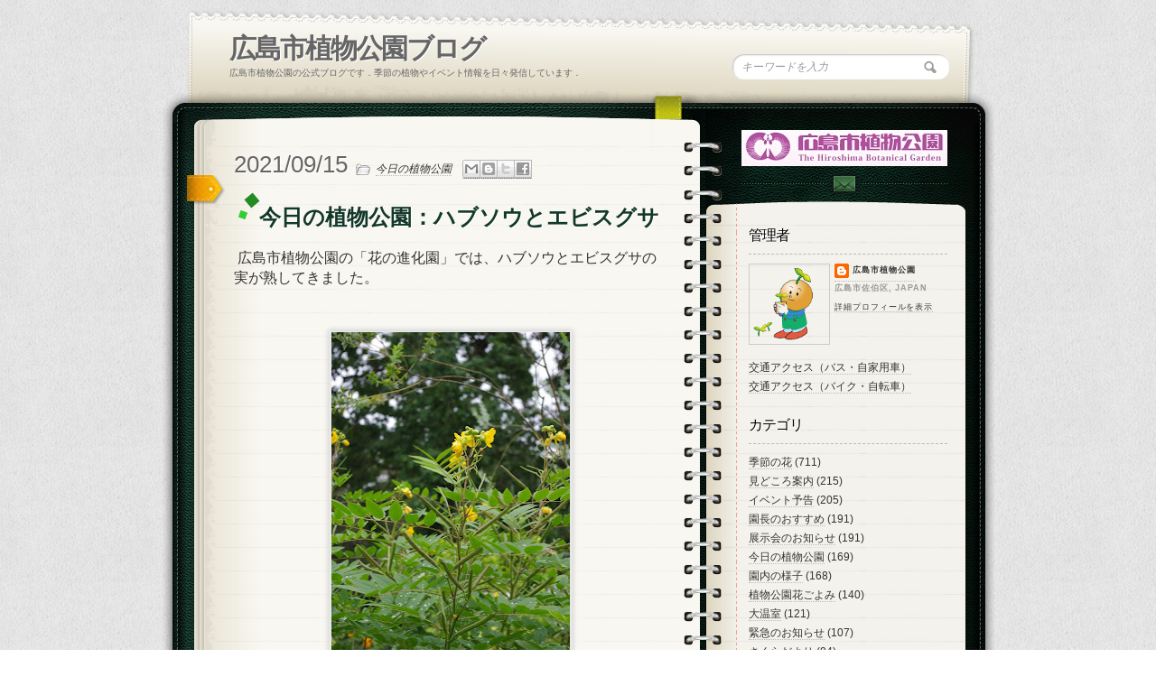

--- FILE ---
content_type: text/html; charset=UTF-8
request_url: https://blog.hiroshima-bot.jp/2021/09/blog-post_45.html
body_size: 31517
content:
<!DOCTYPE html>
<html dir='ltr' xmlns='http://www.w3.org/1999/xhtml' xmlns:b='http://www.google.com/2005/gml/b' xmlns:data='http://www.google.com/2005/gml/data' xmlns:expr='http://www.google.com/2005/gml/expr' xmlns:og=' http://ogp.me/ns#'>
<head>
<link href='https://www.blogger.com/static/v1/widgets/2944754296-widget_css_bundle.css' rel='stylesheet' type='text/css'/>
<link href="//fonts.googleapis.com/css?family=Kristi" rel="stylesheet" type="text/css">
<link href="//fonts.googleapis.com/css?family=Kristi%7CDroid+Serif" rel="stylesheet" type="text/css">
<meta content='XE-6Tb63co0BjIT-MbaTMjjQZIzMRXyhcAe-_xi-2uk' name='google-site-verification'/>
<!-- [if IE 7]> <style type="text/css"> #main-content { display:inline-block; width:400px; } aside { display:inline-block; } </style> <![endif]-->
<!-- Google Fonts -->
<link href="//fonts.googleapis.com/css?family=Droid+Serif:regular,bold" rel="stylesheet" type="text/css">
<link href="//fonts.googleapis.com/css?family=Kristi" rel="stylesheet" type="text/css">
<link href="//fonts.googleapis.com/css?family=Bevan" rel="stylesheet" type="text/css">
<!--[if lt IE 9]><script type="text/javascript"> //<![CDATA[ // iepp v2.1pre @jon_neal & @aFarkas github.com/aFarkas/iepp // html5shiv @rem remysharp.com/html5-enabling-script // Dual licensed under the MIT or GPL Version 2 licenses /*@cc_on(function(a,b){function r(a){var b=-1;while(++b<f)a.createElement(e[b])}if(!window.attachEvent||!b.createStyleSheet||!function(){var a=document.createElement("div");return a.innerHTML="<elem></elem>",a.childNodes.length!==1}())return;a.iepp=a.iepp||{};var c=a.iepp,d=c.html5elements||"abbr|article|aside|audio|canvas|datalist|details|figcaption|figure|footer|header|hgroup|mark|meter|nav|output|progress|section|subline|summary|time|video",e=d.split("|"),f=e.length,g=new RegExp("(^|\\s)("+d+")","gi"),h=new RegExp("<(/*)("+d+")","gi"),i=/^\s*[\{\}]\s*$/,j=new RegExp("(^|[^\\n]*?\\s)("+d+")([^\\n]*)({[\\n\\w\\W]*?})","gi"),k=b.createDocumentFragment(),l=b.documentElement,m=b.getElementsByTagName("script")[0].parentNode,n=b.createElement("body"),o=b.createElement("style"),p=/print|all/,q;c.getCSS=function(a,b){try{if(a+""===undefined)return""}catch(d){return""}var e=-1,f=a.length,g,h=[];while(++e<f){g=a[e];if(g.disabled)continue;b=g.media||b,p.test(b)&&h.push(c.getCSS(g.imports,b),g.cssText),b="all"}return h.join("")},c.parseCSS=function(a){var b=[],c;while((c=j.exec(a))!=null)b.push(((i.exec(c[1])?"\n":c[1])+c[2]+c[3]).replace(g,"$1.iepp-$2")+c[4]);return b.join("\n")},c.writeHTML=function(){var a=-1;q=q||b.body;while(++a<f){var c=b.getElementsByTagName(e[a]),d=c.length,g=-1;while(++g<d)c[g].className.indexOf("iepp-")<0&&(c[g].className+=" iepp-"+e[a])}k.appendChild(q),l.appendChild(n),n.className=q.className,n.id=q.id,n.innerHTML=q.innerHTML.replace(h,"<$1font")},c._beforePrint=function(){if(c.disablePP)return;o.styleSheet.cssText=c.parseCSS(c.getCSS(b.styleSheets,"all")),c.writeHTML()},c.restoreHTML=function(){if(c.disablePP)return;n.swapNode(q)},c._afterPrint=function(){c.restoreHTML(),o.styleSheet.cssText=""},r(b),r(k);if(c.disablePP)return;m.insertBefore(o,m.firstChild),o.media="print",o.className="iepp-printshim",a.attachEvent("onbeforeprint",c._beforePrint),a.attachEvent("onafterprint",c._afterPrint)})(this,document)@*/ //]]> </script><![endif]-->
<meta content='text/html; charset=UTF-8' http-equiv='Content-Type'/>
<meta content='blogger' name='generator'/>
<link href='https://blog.hiroshima-bot.jp/favicon.ico' rel='icon' type='image/x-icon'/>
<link href='https://blog.hiroshima-bot.jp/2021/09/blog-post_45.html' rel='canonical'/>
<link rel="alternate" type="application/atom+xml" title="広島市植物公園ブログ - Atom" href="https://blog.hiroshima-bot.jp/feeds/posts/default" />
<link rel="alternate" type="application/rss+xml" title="広島市植物公園ブログ - RSS" href="https://blog.hiroshima-bot.jp/feeds/posts/default?alt=rss" />
<link rel="service.post" type="application/atom+xml" title="広島市植物公園ブログ - Atom" href="https://www.blogger.com/feeds/3129759023234188962/posts/default" />

<link rel="alternate" type="application/atom+xml" title="広島市植物公園ブログ - Atom" href="https://blog.hiroshima-bot.jp/feeds/1369067678911706068/comments/default" />
<!--Can't find substitution for tag [blog.ieCssRetrofitLinks]-->
<link href='https://blogger.googleusercontent.com/img/b/R29vZ2xl/AVvXsEiiKkDKQf1VT1cbZ-m4huT7ldAvN3Fom1Ydi_Wp-jmcTpebEzh12usG2GbSX8qh7ji8UuAgCMUERpdeoEMLuHNaaYDASEr7ywT_iRqKNJMc_neyPVIBa5QdWjau6ifsYlPchnDPEcBkUgmz/w266-h400/IMGP1258%25E3%2583%258F%25E3%2583%2596%25E3%2582%25BD%25E3%2582%25A6.JPG' rel='image_src'/>
<meta content='広島市植物公園の「花の進化園」では、ハブソウとエビスグサの実が熟してきました。' name='description'/>
<meta content='https://blog.hiroshima-bot.jp/2021/09/blog-post_45.html' property='og:url'/>
<meta content='今日の植物公園：ハブソウとエビスグサ' property='og:title'/>
<meta content='広島市植物公園の「花の進化園」では、ハブソウとエビスグサの実が熟してきました。' property='og:description'/>
<meta content='https://blogger.googleusercontent.com/img/b/R29vZ2xl/AVvXsEiiKkDKQf1VT1cbZ-m4huT7ldAvN3Fom1Ydi_Wp-jmcTpebEzh12usG2GbSX8qh7ji8UuAgCMUERpdeoEMLuHNaaYDASEr7ywT_iRqKNJMc_neyPVIBa5QdWjau6ifsYlPchnDPEcBkUgmz/w1200-h630-p-k-no-nu/IMGP1258%25E3%2583%258F%25E3%2583%2596%25E3%2582%25BD%25E3%2582%25A6.JPG' property='og:image'/>
<title>
今日の植物公園&#65306;ハブソウとエビスグサ | 広島市植物公園ブログ
</title>
<style id='page-skin-1' type='text/css'><!--
/*
/* Variable definitions
====================
<Variable name="bgcolor" description="Page Background Color"
type="color" default="#fff">
<Variable name="textcolor" description="Text Color"
type="color" default="#333">
<Variable name="linkcolor" description="Link Color"
type="color" default="#58a">
<Variable name="pagetitlecolor" description="Blog Title Color"
type="color" default="#666">
<Variable name="descriptioncolor" description="Blog Description Color"
type="color" default="#999">
<Variable name="titlecolor" description="Post Title Color"
type="color" default="#c60">
<Variable name="bordercolor" description="Border Color"
type="color" default="#ccc">
<Variable name="sidebarcolor" description="Sidebar Title Color"
type="color" default="#999">
<Variable name="sidebartextcolor" description="Sidebar Text Color"
type="color" default="#666">
<Variable name="visitedlinkcolor" description="Visited Link Color"
type="color" default="#999">
<Variable name="bodyfont" description="Text Font"
type="font" default="normal normal 100% Georgia, Serif">
<Variable name="headerfont" description="Sidebar Title Font"
type="font"
default="normal normal 78% 'Trebuchet MS',Trebuchet,Arial,Verdana,Sans-serif">
<Variable name="pagetitlefont" description="Blog Title Font"
type="font"
default="normal normal 200% Georgia, Serif">
<Variable name="descriptionfont" description="Blog Description Font"
type="font"
default="normal normal 78% 'Trebuchet MS', Trebuchet, Arial, Verdana, Sans-serif">
<Variable name="postfooterfont" description="Post Footer Font"
type="font"
default="normal normal 78% 'Trebuchet MS', Trebuchet, Arial, Verdana, Sans-serif">
<Variable name="startSide" description="Side where text starts in blog language"
type="automatic" default="left">
<Variable name="endSide" description="Side where text ends in blog language"
type="automatic" default="right">
*/
*
Theme Name: Diary/Notebook
Author: Site5.com
Author URI: http://gk.site5.com/t/312
Description: Check <a href="http://wordpress.site5.net/diary/doc/">Diary/Notebook Documentation</a> in case you need directions or get support from <a href="http://forums.site5.com/forumdisplay.php?f=104">Forum</a>.
*/
/* 	HTML5 Boilerplate
html5doctor.com Reset Stylesheet (Eric Meyer's Reset Reloaded + HTML5 baseline)
v1.4 2009-07-27 | Authors: Eric Meyer & Richard Clark
*/
html, body, div, span, object, iframe,
h1, h2, h3, h4, h5, h6, p, blockquote, pre,
abbr, address, cite, code,
del, dfn, em, img, ins, kbd, q, samp,
small, strong, sub, sup, var,
b, i,
dl, dt, dd, ol, ul, li,
fieldset, form, label, legend,
table, caption, tbody, tfoot, thead, tr, th, td,
article, aside, canvas, details, figcaption, figure,
footer, header, hgroup, menu, nav, section, summary,
time, mark, audio, video {
margin:0;
padding:0;
border:0;
outline:0;
font-size:100%;
vertical-align:baseline;
background:transparent;}
article, aside, details, figcaption, figure,
footer, header, hgroup, menu, nav, section {
display:block;}
nav ul { list-style:none; }
blockquote, q { quotes:none; }
blockquote:before, blockquote:after,
q:before, q:after { content:''; content:none; }
ul li {
padding-top:2px;
padding-bottom:2px; }
a { margin:0; padding:0; font-size:100%; vertical-align:baseline; background:transparent; }
ins { background-color:#ff9; color:#000; text-decoration:none; }
mark { background-color:#ff9; color:#000; font-style:italic; font-weight:bold; }
del { text-decoration: line-through; }
abbr[title], dfn[title] { border-bottom:1px dotted; cursor:help; }
table { border-collapse:collapse; border-spacing:0; }
hr {
height: 1px;
background-image: linear-gradient(
90deg,
hsla(0, 0%, 100%, 0),
hsla(0, 0%, 100%, 0.5) 50%,
hsla(0, 0%, 100%, 0) 100%);
}
a {
border-bottom: 1px dotted #BBBBBB;
color: #333333;
text-decoration: none;}
#navbar-iframe{height:0px; display:none}
/* Pretty Photto
------------------------------------
*/
div.light_rounded .pp_top .pp_left{
background: url(https://blogger.googleusercontent.com/img/b/R29vZ2xl/AVvXsEgbqlvXdFpVm1hdnrLmeiMBDhvu3ffpg0WAhpzZyVGuewBA7kFPXOtoAEPIia0Hlv6fAcE8X-RjMY8_Sw5We-dQTXAqdYAEtwal-J6AfcLQrRJ6k3JXFd-AcnQjc4yV608HwCfvzaTbY9FK/s0/sprite.png) -88px -53px no-repeat;}
div.light_rounded .pp_top .pp_middle{background:#fff;}
div.light_rounded .pp_top .pp_right{background: url(https://blogger.googleusercontent.com/img/b/R29vZ2xl/AVvXsEgbqlvXdFpVm1hdnrLmeiMBDhvu3ffpg0WAhpzZyVGuewBA7kFPXOtoAEPIia0Hlv6fAcE8X-RjMY8_Sw5We-dQTXAqdYAEtwal-J6AfcLQrRJ6k3JXFd-AcnQjc4yV608HwCfvzaTbY9FK/s0/sprite.png) -110px -53px no-repeat;}
div.light_rounded .pp_content .ppt{color:#000;}
div.light_rounded .pp_content_container .pp_left,div.light_rounded .pp_content_container .pp_right{background:#fff;}
div.light_rounded .pp_content{
background-color:#fff;}
div.light_rounded .pp_next:hover{
background: url(https://blogger.googleusercontent.com/img/b/R29vZ2xl/AVvXsEhOtGv5PeI6uX4AsIkn23QKNWqmRudrRIxTlLofMrisTDTQWLNnFzba02B2AiH5uNcNDgIiyJzgHW4qtd-prbH-bv7RuA5duc3JojHSn2cCehaor8PZuRZz6E5MBUyJT4cguAN58wKU0uE4/s0/btnnext.png) center right no-repeat;cursor: pointer;}
div.light_rounded .pp_previous:hover{
background: url(https://blogger.googleusercontent.com/img/b/R29vZ2xl/AVvXsEg9DxmcMYr1N5HpGQCRCiq3Zkb6xfORMkEAs8sYAY2lKSgGNmQefB7GNXpxmZLh-i3inLcjhUoYBshT4DKb1CecBDX05w62UdPkqxpLDnjLO4uv9Md-0L7geeFKN7teBUcn18_HTucWwKjU/s0/btnprevious.png) center left no-repeat;cursor: pointer;}
div.light_rounded .pp_expand{
background: url(https://blogger.googleusercontent.com/img/b/R29vZ2xl/AVvXsEgbqlvXdFpVm1hdnrLmeiMBDhvu3ffpg0WAhpzZyVGuewBA7kFPXOtoAEPIia0Hlv6fAcE8X-RjMY8_Sw5We-dQTXAqdYAEtwal-J6AfcLQrRJ6k3JXFd-AcnQjc4yV608HwCfvzaTbY9FK/s0/sprite.png) -31px -26px no-repeat;cursor: pointer;}
div.light_rounded .pp_expand:hover{
background: url(https://blogger.googleusercontent.com/img/b/R29vZ2xl/AVvXsEgbqlvXdFpVm1hdnrLmeiMBDhvu3ffpg0WAhpzZyVGuewBA7kFPXOtoAEPIia0Hlv6fAcE8X-RjMY8_Sw5We-dQTXAqdYAEtwal-J6AfcLQrRJ6k3JXFd-AcnQjc4yV608HwCfvzaTbY9FK/s0/sprite.png) -31px -47px no-repeat;cursor: pointer;}
div.light_rounded .pp_contract{
background: url(https://blogger.googleusercontent.com/img/b/R29vZ2xl/AVvXsEgbqlvXdFpVm1hdnrLmeiMBDhvu3ffpg0WAhpzZyVGuewBA7kFPXOtoAEPIia0Hlv6fAcE8X-RjMY8_Sw5We-dQTXAqdYAEtwal-J6AfcLQrRJ6k3JXFd-AcnQjc4yV608HwCfvzaTbY9FK/s0/sprite.png) 0 -26px no-repeat;cursor: pointer;}
div.light_rounded .pp_contract:hover{
background: url(https://blogger.googleusercontent.com/img/b/R29vZ2xl/AVvXsEgbqlvXdFpVm1hdnrLmeiMBDhvu3ffpg0WAhpzZyVGuewBA7kFPXOtoAEPIia0Hlv6fAcE8X-RjMY8_Sw5We-dQTXAqdYAEtwal-J6AfcLQrRJ6k3JXFd-AcnQjc4yV608HwCfvzaTbY9FK/s0/sprite.png) 0 -47px no-repeat;cursor: pointer;}
div.light_rounded .pp_close{
width:75px;height:22px;background: url(https://blogger.googleusercontent.com/img/b/R29vZ2xl/AVvXsEgbqlvXdFpVm1hdnrLmeiMBDhvu3ffpg0WAhpzZyVGuewBA7kFPXOtoAEPIia0Hlv6fAcE8X-RjMY8_Sw5We-dQTXAqdYAEtwal-J6AfcLQrRJ6k3JXFd-AcnQjc4yV608HwCfvzaTbY9FK/s0/sprite.png) -1px -1px no-repeat;cursor: pointer;}
div.light_rounded #pp_full_res .pp_inline{color:#000;}
div.light_rounded .pp_arrow_previous{
background: url(https://blogger.googleusercontent.com/img/b/R29vZ2xl/AVvXsEgbqlvXdFpVm1hdnrLmeiMBDhvu3ffpg0WAhpzZyVGuewBA7kFPXOtoAEPIia0Hlv6fAcE8X-RjMY8_Sw5We-dQTXAqdYAEtwal-J6AfcLQrRJ6k3JXFd-AcnQjc4yV608HwCfvzaTbY9FK/s0/sprite.png) 0 -71px no-repeat;}
div.light_rounded .pp_arrow_previous.disabled{background-position:0 -87px;cursor:default;}
div.light_rounded .pp_arrow_next{
background: url(https://blogger.googleusercontent.com/img/b/R29vZ2xl/AVvXsEgbqlvXdFpVm1hdnrLmeiMBDhvu3ffpg0WAhpzZyVGuewBA7kFPXOtoAEPIia0Hlv6fAcE8X-RjMY8_Sw5We-dQTXAqdYAEtwal-J6AfcLQrRJ6k3JXFd-AcnQjc4yV608HwCfvzaTbY9FK/s0/sprite.png) -22px -71px no-repeat;}
div.light_rounded .pp_arrow_next.disabled{background-position: -22px -87px;cursor:default;}
div.light_rounded .pp_bottom .pp_left{
background: url(https://blogger.googleusercontent.com/img/b/R29vZ2xl/AVvXsEgbqlvXdFpVm1hdnrLmeiMBDhvu3ffpg0WAhpzZyVGuewBA7kFPXOtoAEPIia0Hlv6fAcE8X-RjMY8_Sw5We-dQTXAqdYAEtwal-J6AfcLQrRJ6k3JXFd-AcnQjc4yV608HwCfvzaTbY9FK/s0/sprite.png) -88px -80px no-repeat;}
div.light_rounded .pp_bottom .pp_middle{background:#fff;}
div.light_rounded .pp_bottom .pp_right{
background: url(https://blogger.googleusercontent.com/img/b/R29vZ2xl/AVvXsEgbqlvXdFpVm1hdnrLmeiMBDhvu3ffpg0WAhpzZyVGuewBA7kFPXOtoAEPIia0Hlv6fAcE8X-RjMY8_Sw5We-dQTXAqdYAEtwal-J6AfcLQrRJ6k3JXFd-AcnQjc4yV608HwCfvzaTbY9FK/s0/sprite.png) -110px -80px no-repeat;}
div.light_rounded .pp_loaderIcon{background: url(https://blogger.googleusercontent.com/img/b/R29vZ2xl/AVvXsEhc5Svrt68xuUuv_Lak-esYpC2nhVC_MSF3ej-aeEaEfrMgkmqIweVzb186tioUQ918jR7KUk8yjwpT32XOrxqwX1WmMzPI2fsLJU4D6lMnf8gO-Mxc-yVUMcEOhpH9uH5gdblIk1qM9RJ6/s0/loader.gif) center center no-repeat;}
div.pp_pic_holder a:focus{outline:none;}
div.pp_overlay{
background:#000;display: none;left:0;position:absolute;top:0;width:100%;z-index:9500;}
div.pp_pic_holder{display: none;position:absolute;
width:100px;z-index:10000;}
.pp_top{height:20px;position: relative;}
* html .pp_top{padding:0 20px;}
.pp_top .pp_left{height:20px;left:0;position:absolute;width:20px;}
.pp_top .pp_middle{height:20px;left:20px;position:absolute;right:20px;}
* html .pp_top .pp_middle{left:0;position: static;}
.pp_top .pp_right{
height:20px;left:auto;position:absolute;right:0;top:0;width:20px;}
.pp_content{height:40px;}
.pp_content .ppt{left:auto;
margin-bottom:5px;position: relative;top:auto;}
.pp_fade{display: none;}
.pp_content_container{position: relative;
text-align: left;width:100%;}
.pp_content_container .pp_left{padding-left:20px;}
.pp_content_container .pp_right{padding-right:20px;}
.pp_content_container .pp_details{margin:10px 0 2px 0;}
.pp_description{display: none;margin:0 0 5px 0;}
.pp_nav{clear: left;float: left;margin:3px 0 0 0;}
.pp_nav p{float: left;margin:2px 4px;}
.pp_nav a.pp_arrow_previous,.pp_nav a.pp_arrow_next{
display:block;float: left;height:15px;margin-top:3px;overflow: hidden;text-indent: -10000px;width:14px;}
.pp_hoverContainer{position:absolute;top:0;width:100%;z-index:2000;}
a.pp_next{background: url(https://blogger.googleusercontent.com/img/b/R29vZ2xl/AVvXsEhOtGv5PeI6uX4AsIkn23QKNWqmRudrRIxTlLofMrisTDTQWLNnFzba02B2AiH5uNcNDgIiyJzgHW4qtd-prbH-bv7RuA5duc3JojHSn2cCehaor8PZuRZz6E5MBUyJT4cguAN58wKU0uE4/s0/btnnext.png) 10000px 10000px no-repeat;display:block;float: right;height:100%;
text-indent: -10000px;width:49%;}
a.pp_previous{
background: url(https://blogger.googleusercontent.com/img/b/R29vZ2xl/AVvXsEhOtGv5PeI6uX4AsIkn23QKNWqmRudrRIxTlLofMrisTDTQWLNnFzba02B2AiH5uNcNDgIiyJzgHW4qtd-prbH-bv7RuA5duc3JojHSn2cCehaor8PZuRZz6E5MBUyJT4cguAN58wKU0uE4/s0/btnnext.png) 10000px 10000px no-repeat;display:block;float: left;height:100%;
text-indent: -10000px;width:49%;}
a.pp_expand,a.pp_contract{cursor: pointer;
display: none;height:20px;position:absolute;right:30px;
text-indent: -10000px;top:10px;width:20px;
z-index:20000;}
a.pp_close{display:block;float: right;
text-indent: -10000px;}
.pp_bottom{height:20px;position: relative;}
* html .pp_bottom{padding:0 20px;}
.pp_bottom .pp_left{height:20px;left:0;position:absolute;width:20px;}
.pp_bottom .pp_middle{height:20px;left:20px;position:absolute;right:20px;}
* html .pp_bottom .pp_middle{left:0;position: static;}
.pp_bottom .pp_right{
height:20px;left:auto;position:absolute;right:0;top:0;width:20px;}
.pp_loaderIcon{display:block;height:24px;left:50%;
margin: -12px 0 0 -12px;position:absolute;top:50%;width:24px;}
#pp_full_res{line-height:1 !important;}
#pp_full_res .pp_inline{text-align: left;}
#pp_full_res .pp_inline p{margin:0 0 15px 0;}
div.ppt{color:#fff;display: none;font-size:17px;left:0;position:absolute;top:0;z-index:9999;}
.clearfix:after{content: ".";display:block;height:0;clear:both;visibility: hidden;}
.clearfix {display: inline-block;}
* html .clearfix {height:1%;}
.clearfix {display:block;}
/* End of Reset CSS */
body {
background:url(https://blogger.googleusercontent.com/img/b/R29vZ2xl/AVvXsEheVAPKxESAc9tvNbMmvWY_n4rNvYdaub2tzcFkcNMBnJuI-6oEYiiKnMux7jusrGGNHm51TGVH6ehFbUNuxB2_fcJcBvRn0f8CX_t2a-hR5CgOq7L_DjbtfVu3wFni1kGZk-f22je1GrO2/s0/bk_body.png);
font-size:16px;
font-family:Georgia,"Times New Roman", Times, serif;
line-height:25px;
color:#333;}
p {padding: 0 0 2em;}
h1, h2 , h3, h4, h5, h6 {
display:block;
color:#13382A;
line-height:125%;
font-family:Droid Serif, Georgia, serif;
text-shadow:1px 1px #fff;}
h1 a, h2 a, h3 a, h4 a, h5 a, h6 a {text-decoration:none;}
h1 {letter-spacing:-2px;}
h2 {
font-size:20px;
margin:12px 0 17px;
font-weight:bold;
}
a {
color:#333;
border-bottom: 1px dotted #bbb;
text-decoration:none;
}
a:hover {
color:#A3A30E;
border-bottom: 1px dotted #A3A30E;
}
/* Header
----------------------
*/
#header-wrapper {
background:url(https://blogger.googleusercontent.com/img/b/R29vZ2xl/AVvXsEh1szn8yACeX440nDrQQOlzbhp7QHV3xc701c6E6fNGV6iLRtntdBKkJKpJ5cx6m6HIHi4xiFiuGn4yPcG8XP1MpMEwl56hAK9NrDSbq2y68lT2fkp-uUudEyfEa_h8nxYhV9AyReqOFAOM/s0/bk_header.png) no-repeat;
height:110px;
padding:24px 50px 0 75px;
position:relative;}
#header-inner {
background-position: center;
margin-left: auto;
margin-right: auto;}
#header {
margin: 0px;
color:#666666;}
#header h1 {
margin: 0px;
font-family:Droid Serif, Georgia, serif;
font-weight:bold;
font-size:30px;
color:#0C211A;
text-shadow:1px 1px #fff;
letter-spacing:-2px;
padding:0;
line-height:40px;}
#header a {
color:#666666;
text-decoration:none;border:none;  }
#header a:hover {  color:#666666;  }
#header .description {
margin: 0px;
padding:0px;
font-size:10px;
color:#666;
text-transform:uppercase;
font-family:Arial, Helvetica, sans-serif; }
#header img {
margin-left: auto;
margin-right: auto;}
#topSearch {
position:absolute;
right:50px;
top:50px;}
#topSearch input[type="text"] {
background: url("https://blogger.googleusercontent.com/img/b/R29vZ2xl/AVvXsEishsQFJHd9ojXhR2EUPNOGleD6DYq3puUa9y-sMohV1fyu_fk3AR5YyibOE8mO8qzudieIvtgFjN2sOAmAgHFJt6bZ0onqPuYvfAZhdxOkw8wxXl8TA_b7dgAppNDzGj6rKr_qpfsxV3DQ/s0/ico_search.png") no-repeat scroll 94% 50% #FFFFFF;
border: medium none;
border-radius: 12px 12px 12px 12px;
box-shadow: 1px 1px 2px #BBBBBB inset;
color: #999999;
font-family: Georgia,"Times New Roman",Times,serif;
font-size: 12px;
font-style: italic;
padding: 7px 10px;
width: 220px;}
input, select {
vertical-align: middle;}
#content-wrapper {
margin: 0 auto;
width: 922px;
background:url(https://blogger.googleusercontent.com/img/b/R29vZ2xl/AVvXsEg-MvMe-0LKAuNMag1OZte01v9Jv1i7TINN9h2H3X-KHgCfkbfgEWHQVncdmh24hNCSCl2muXdx4d9OqWkLuiu_HaDtjQ8k36Ez6pGT_dpDyJRyCgXj5q1WL0nWtey0yqM_0llSwlE_5v8D/s0/bk_content_wrap.png) 0 10px repeat-y;
overflow:hidden;}
#content-inner-wrapper {
background:url(https://blogger.googleusercontent.com/img/b/R29vZ2xl/AVvXsEhDrBM2I-6zO_jPbtuzogWTuAn6ElBn_p6vF41ddmcBZCx2jcLRMVwwz1T3L-3gZicQdow7r2V2PbxCdWcpKKqr_9dWt_XYpJLvZ9tlSeQzguTKq_g8FgHaL0jQoK6ue34dvUb6iJezFTJ7/s0/bk_content.png) no-repeat;
min-height:200px;
overflow:hidden;}
/* Outer-Wrapper
----------------------------------------- */
#outer-wrapper {
width:922px;
margin:10px auto 0;
padding:0px;
text-align:left;
font: normal normal 100% Georgia, Serif;  }
#main-wrapper {
float:left;
width:480px;
padding:20px 60px 20px 80px;
word-wrap: break-word;
overflow: hidden;
}
#sidebar-wrapper {
float:left;
width:230px;
background:url(https://blogger.googleusercontent.com/img/b/R29vZ2xl/AVvXsEi79_m957PnKXWgyOoH6AZ0p98tufJakhUea2pTkvoPS-WZCMApTxzrxwyEtxD45B0Mbyu3xioe8DqpMC36VtxG1sQh02ro_SqW1QLTJyuDSGgu0_dCU4Hhm_AWk3MKDG8RjQ8FkwA3OT4H/s0/shadow_social.png) 0 28px no-repeat;
min-height:200px;
padding-left:20px;
font-size:12px;
word-wrap: break-word;
overflow: hidden;
}
/* Posts
-------------------
*/
.date-header {
font-family:Kristi;
font-weight:normal;
font-size:26px;
/*color:#EC9D00;*/
color:#666;
text-shadow:1px 1px #fff;
padding: 0px 5px 0px 0px; }
.post {position: relative;  }
.post-header{}
.post h2 {
font-size:24px;
font-family: Droid Serif, Georgia, serif;
font-weight:bold;
position: relative;
padding: 10px 0 2px 28px;
}
.post h2:before,
.post h2:after {
content: "";
position: absolute;
margin: auto;
}
.post h2:before {
width: 12px;
height: 12px;
top: 0;
left: 14px;
background: #228b22;
transform: rotate(50deg);
}
.post h2:after {
width: 8px;
height: 8px;
top: 18px;
left: 6px;
background: #32cd32;
transform: rotate(20deg);
}
.post-labels{
background: url(https://blogger.googleusercontent.com/img/b/R29vZ2xl/AVvXsEg2OF45Cbpy9iQwVFGvcpayEVpRlgSK81dqnkkIgdEK-z4iSI6XOxhvNZnS7a7thwyya1iakLW34F-_pYfIY-tshQDI6XM6WJdMe2CVWmC7SamAcng4e4rogXdltRGjk3e_Fua2lI2O9pdt/s0/ico_file.png)  no-repeat;
padding-left: 22px;
font-size:12px;
font-style:italic;
font-family:Georgia, "Times New Roman", Times, serif;}
.post-labels a {text-decoration:none;}
.post-body {
background:url(https://blogger.googleusercontent.com/img/b/R29vZ2xl/AVvXsEhMkHUZvIxpFq-xQSohry6tBi4Jo-4koka_7WQxAYFnfOFBwYWV5WNN8vbV_QRC7JG9RByRB-7S4_zSOMH8M7rL0gRXUIrwbdmoM91JkVGvSEl1RwLp2wGrKdygLtUb40C5TcEosB8InBMP/s0/bk_header_separator.png) 50% 100% no-repeat;
padding-bottom:20px;
margin-bottom:20px;
}
.post-body p{ padding: 0 0 1.3em;}
.post-body blockquote {
position: relative;
padding: 10px 15px 10px 60px;
box-sizing: border-box;
font-style: italic;
background: #f5f5f5;
color: #777777;
border-left: 4px solid #9dd4ff;
box-shadow: 0 2px 4px rgba(0, 0, 0, 0.14);
}
.post-body blockquote:before{
display: inline-block;
position: absolute;
top: 7px;
left: 0;
vertical-align: middle;
content: '\201C';
color: #9dd4ff;
font-size: 60px;
line-height: 1;
}
.post-body blockquote p {
padding: 0;
margin: 7px 0;
line-height: 1.7;
}
.post-body blockquote cite {
display: block;
text-align: right;
color: #888888;
font-size: 0.9em;
}
.post h3{ font-size:20px;
border-bottom: 4px solid #00e100;
border-radius: 3px;
margin: 10px 0;
}
.post h4{ padding: 0.25em 0.5em;
background: transparent;
border-left: solid 5px #00e100;
border-radius: 3px;
}
.post-footer {
margin: .75em 0;
color:#999999;
letter-spacing:.1em;
font: normal normal 78% 'Trebuchet MS', Trebuchet, Arial, Verdana, Sans-serif;
line-height: 1.4em;}
.comment-link {margin-left:.6em;}
.post img, table.tr-caption-container {
background: none repeat scroll 0 0 #F8F7F1;
border: 1px solid #FFFFFF;
box-shadow: 0 0 5px 2px #DDDDDD;
padding: 10px;}
.post img:hover{
background:#FDFDFB;
border:1px solid #8DDCEF;
-moz-box-shadow:0 0 10px 2px #B9E9F7;
-webkit-box-shadow:0 0 10px 4px #B9E9F7;
box-shadow:0 0 10px 4px #B9E9F7;}
.tr-caption-container img {
border: none;
padding: 0;}
.jump-link a{
font-family:Kristi;
color:#B6BE10;
font-size:20px;
margin-bottom:40px;
text-decoration:none;
border:none;
}
.jump-link a:hover {
color:#333;
text-shadow:1px 1px #fff;}
.post .sidebadge, .page .sidebadge {
background: url("https://blogger.googleusercontent.com/img/b/R29vZ2xl/AVvXsEjfTqRjd2Y8TLb27lbDUGk22x5MwSr5WXV95tT-9PvWk12GdDG3tCoYxzAaeVcQQ2vl5V2tiWCohBNgt2_k5Slu67rMOI5UeKb8iuvUkTntqlZkIHQI7uLTupApDA1INwCUWNmjNYiwjrNe/s0/post_badge.png") no-repeat scroll 0 0 transparent;
height: 33px;
left: -52px;
position: absolute;
top: 30px;
width: 42px;
}
/* PAGINATION */
.emm-paginate {
overflow:hidden;
text-align:center;;
font-size:16px;
float:left;
padding-right:2px;
}
.emm-paginate a, .emm-paginate .emm-current {
display:block;
width:26px;
height:20px;
text-align:center;
text-decoration:none;
float:left;
padding-bottom:10px;
border:none;}
.emm-paginate .emm-title {
float:left;
font-size:13px;
color:#555;
padding-top:3px;}
.emm-paginate .emm-gap {
color:#999;
margin-left:10px;}
.emm-paginate .emm-current {
background:url(https://blogger.googleusercontent.com/img/b/R29vZ2xl/AVvXsEg-4Qd3HGQ8o7knSPO2juIU1KMKu6dZA_TIyraLAfRpRWrc99-kniHSztuH7wfv23g88zvSqbQDwFEFbb8Bkpt8Gy88OJlOl3nbZqVtPrNMaqkLKGsCZe0AuQ1gEhfDyFFzHzyNEe76G3by/s0/bk_pagination.png) 50% 100% no-repeat;}
.emm-paginate .emm-page {}
.emm-paginate .emm-prev, .emm-paginate .emm-next {}
/* Comments
----------------------------------------------- */
#comments h4 {
display:block;
background:url(https://blogger.googleusercontent.com/img/b/R29vZ2xl/AVvXsEh8ZyHXjeDvNeZJ80Uc34lTP6m11bUd7MOU6ypJjvljcInrmhqgPiJvAWNtkVnXKccG7ry7u_Bt7mrB9vNfRK8GPahLStjW4Tj2_r8m_B52p_7AjWjTIQK1WEx_uM7fApjZ6oO0yHkLl8FQ/s0/ico_comments.png) 0 50% no-repeat;
padding:10px 0 10px 45px;
margin:20px 0 0 0;
}
#comments-block {
background: url("https://blogger.googleusercontent.com/img/b/R29vZ2xl/AVvXsEhMkHUZvIxpFq-xQSohry6tBi4Jo-4koka_7WQxAYFnfOFBwYWV5WNN8vbV_QRC7JG9RByRB-7S4_zSOMH8M7rL0gRXUIrwbdmoM91JkVGvSEl1RwLp2wGrKdygLtUb40C5TcEosB8InBMP/s0/bk_header_separator.png") no-repeat scroll 50% 100% transparent;
display: block;
list-style: none outside none;
overflow: hidden;
padding-bottom: 30px;
}
#comments-block .comment-author {
font-style: italic;  }
#comments-block .comment-body {
margin:.25em 0 0;font-style: italic;
}
#comments-block .comment-footer {
margin:-.25em 0 2em;
font-style: italic;
margin-left: 60px;
}
#comments-block .comment-body p {
margin: 5px 0;
padding: 5px 0;
font-style: italic;  }
.deleted-comment {
font-style:italic;
color:gray;  }
#blog-pager-newer-link {
float: left;
}
#blog-pager-older-link {  float: right; }
#blog-pager {  text-align: center; }
.feed-links {
text-indent:-9999em;height:0px;
}
/* Sidebar Content
----------------------------------------------- */
.sidebar {
margin:10px 0 20px;padding: 0px 0px;
/*font-style:italic;*/
}
.sidebar h2{
font-size:16px;
letter-spacing:-1px;
margin-bottom:10px;
font-style:normal;
font-weight:normal;
color:#000;
/*background:url(https://blogger.googleusercontent.com/img/b/R29vZ2xl/AVvXsEj9QHqRMtq2b76rTc2SrQ2KaqSi2S84vy0c2t8U6wXioAADBX-A4hKgGxmHdqGfI_bOmYECkwTi7dvWA_TDOy28qkT6b2ZRqtDHyu3s_wvvzUj6G1wmqB3duTrX-RmlwNgeg3q8s9BcRlEE/s0/bk_header_separator.png) 0 100% no-repeat;*/
padding-bottom:10px;
border-bottom:1px dashed #B9B9B5;
}
#socialIcons{
height: 90px;
margin-bottom: 20px;
margin-top: -15px;
text-align: center;
}
#socialIcons ul{
padding: 0px 0px 0px 2px;
margin-bottom:5px;
overflow:hidden;
text-align:center;
}
#socialIcons li {display:inline;}
#socialIcons li a{
display:block;
width:230px;
height:43px;
text-indent:-9999px;
border:none;
float:left;
}
#socialIcons li a.hbg{
background:url(https://blogger.googleusercontent.com/img/b/R29vZ2xl/AVvXsEglKcjHMOlsz8iEedR8FEcZm7sKHzk_4KZlHw2dma0urGx2oZrMnJulVlViRfWWhZ5_2gA0ozg6OFdaKZVBcxMU9KNtJ4nRDl0ZNXbZ7kD0FjEhKETVpqEGyktSdqYYWViwrt_3B4kEL8s8/s1600/rogo.jpg) 0 0 no-repeat;}
#socialIcons #butContact {
display:block;
background:url(https://blogger.googleusercontent.com/img/b/R29vZ2xl/AVvXsEhLhyphenhyphenQ09lBNUKkzUi-HwGtvT7O1K_w9ylL2mI_7jGlfYR1cSh5yjSWuDF9txKN-kBQQXzZuCEcBEpRs9Ozj6ha7nsYvdX9SxzMlpimlugVFJM73ar1jlOCQJ6EN_buCKq2rxW8MKLJ2F10n/s0/ico_contact.png) 50% 0 no-repeat;
text-indent:-9999px;
border:none;
height:29px;
}
/*#socialIcons #butContact:hover {
background:url(https://blogger.googleusercontent.com/img/b/R29vZ2xl/AVvXsEhLhyphenhyphenQ09lBNUKkzUi-HwGtvT7O1K_w9ylL2mI_7jGlfYR1cSh5yjSWuDF9txKN-kBQQXzZuCEcBEpRs9Ozj6ha7nsYvdX9SxzMlpimlugVFJM73ar1jlOCQJ6EN_buCKq2rxW8MKLJ2F10n/s0/ico_contact.png) 50% -29px no-repeat;
}*/
.sidebar ul {
list-style-type:none;margin: 0px; padding:0px;
}
.sidebar
padding:4px 0;
background:url(https://blogger.googleusercontent.com/img/b/R29vZ2xl/AVvXsEhWg9KRSvchmssbpkBZExVxME31taDOnuS6VyFtA_X9Vl0zVgj_XvyJQYTH00o7eRGAUeLVaFXawrI_8zTQrhucDoZsNTQBOU02occ_2RxU3QWIxPD8vPoW0uPAN7kYZUgQJRwUqz2KfUXU/s0/bullet_star_pink.png) 0 9px no-repeat;
padding-left:20px;
}
.sidebar li a {
text-decoration:none;
}
.sidebar .widget{
padding-left:10px;
padding-bottom:10px;
}
.main .Blog {
border-bottom-width: 0 ;
line-height:1.4;
}
/* Profile
----------------------------------------------- */
.profile-img {
float: left;
margin-top: 0;
margin-right: 5px;
margin-bottom: 5px;
margin-left: 0;
padding: 4px;
border: 1px solid #cccccc;
}
.profile-data {
margin:0px;
text-transform:uppercase;
letter-spacing:.1em;
font: normal normal 78% 'Trebuchet MS', Trebuchet, Arial, Verdana, Sans-serif;
color: #999999;
font-weight: bold;
line-height: 1.6em;
}
.profile-datablock {
margin:.5em 0 .5em;
}
.profile-textblock {
margin: 0.5em 0;
line-height: 1.6em;
}
.profile-link {
font: normal normal 78% 'Trebuchet MS', Trebuchet, Arial, Verdana, Sans-serif;
text-transform: uppercase;
letter-spacing: .1em;
}
/* Footer
----------------------------------------------- */
#footer {
background:url(https://blogger.googleusercontent.com/img/b/R29vZ2xl/AVvXsEgkQjNU9mg7wGZR2JEfr_SwgLoJltkaDaGWyv4XDpq0jPC8QdA7-xaVxmfgdDrvDMGXlu6cEGI7fxdj7ZXNEYkmsGAv8tbMbKkDj5nFa3-Qk4-RyVbTPtE2OW-XGqcr2l4WT1ndvwA8Bm_8/s0/bk_footer.png) no-repeat;
min-height:140px;
padding: 0px;
}
#site5bottom {
float:right;
margin-top: 0px;
margin-left:60px;
line-height:130%;
width:150px;
text-align:right;
}
#pagefooter {
color:#333;
padding:70px 30px 0 50px;
text-shadow:1px 1px #fff;
font-size:12px;
}
#pagefooter #html5 {
float:right;
margin-top:-5px;
/*margin-right:100px;*/
font-size:11px;
float:right;
text-align:center;
}
#pagefooter #html5 a{
border:none;
}
#pagefooter #html5 img {
vertical-align:middle;
}
.post img {max-width: 99%;}
#blog-pager {overflow: visible}
.showpageOf {display:none}
span.showpagePoint {
display: inline-block;
-webkit-user-select: none;
-moz-user-select: none;
-ms-user-select: none;
user-select: none;
padding: .6em .8em;
margin: 0 .2em;
border: 1px solid #e6e6e6;
border-radius: 0.25em;
background-color: #7064A2;
border-color: #7064A2;
color: #ffffff;
pointer-events: none;
}
span.showpageNum, span.showpage {
margin: 0 .2em;
}
.showpageNum a, .showpage a {
display: inline-block;
-webkit-user-select: none;
-moz-user-select: none;
-ms-user-select: none;
user-select: none;
padding: .6em .8em;
border: 1px solid #e6e6e6;
border-radius: 0.25em;
color: #2E4057;
text-decoration: none;
}
*{font-family: -apple-system, BlinkMacSystemFont, "Helvetica Neue", "Noto Sans Japanese", "ヒラギノ角ゴ ProN W3", Hiragino Kaku Gothic ProN, Arial, Meiryo, sans-serif !important;
}
.contact-form-widget {
width: 500px;
max-width: 100%;
margin: 0 auto;
padding: 10px;
/*border-radius: 5px;*/
}
.contact-form-name,
.contact-form-email,
.contact-form-email-message {
max-width: 100%;
margin-bottom: 10px;
}
.contact-form-name,
.contact-form-email {
width: 100%;
}
.contact-form-email-message {
width: 100%;
}
.contact-form-button-submit {
background-color: rgb(193, 193, 193);
background-image: -moz-linear-gradient(center top , rgb(77, 144, 254), rgb(71, 135, 237));
border-color: rgb(48, 121, 237);
color: rgb(255, 255, 255);
width: 20%;
max-width: 20%;
margin-bottom: 10px;
}
.contact-form-button:hover {
text-decoration: none;
}
.link-box{border:1px solid #e1e1e1;padding:10px;display:flex;margin:10px}.link-box:hover{background-color:#f3f3f3;-webkit-transition:background-color .35s;transition:background-color .35s}.img-box{width:25%;float:left}.img-box div{min-height:170px;background-size:cover;background-position:center center}.text-box{width:75%;float:left;padding-left:20px;line-height:1.7;margin:0}.text-box .title{font-size:18px;font-weight:600;color:#428bca;padding:0;margin:0}.text-box .description{font-size:15px;color:#333;padding:0}@media only screen and (max-width:479px){.img-box div{min-height:80px}.text-box{margin-left:10px;line-height:1.5}.text-box .title{font-size:13px;margin:0}.text-box .description{font-size:11px;margin-top:5px}}
.iframe-content {
position: relative;
width: 100%;
padding: 75% 0 0 0;
}
.iframe-content iframe {
position: absolute;
top: 0;
left: 0;
width: 100%;
height: 100%;
}

--></style>
<script src="//ajax.googleapis.com/ajax/libs/jquery/1.4.2/jquery.min.js" type="text/javascript"></script>
<script type='text/javascript'>
//<![CDATA[
(function($) {

  $.fn.tweet = function(o){
    var s = $.extend({
      username: null,                           // [string or array] required unless using the 'query' option; one or more twitter screen names
      list: null,                               // [string]   optional name of list belonging to username
      favorites: false,                         // [boolean]  display the user's favorites instead of his tweets
      query: null,                              // [string]   optional search query
      avatar_size: null,                        // [integer]  height and width of avatar if displayed (48px max)
      count: 3,                                 // [integer]  how many tweets to display?
      fetch: null,                              // [integer]  how many tweets to fetch via the API (set this higher than 'count' if using the 'filter' option)
      retweets: true,                           // [boolean]  whether to fetch (official) retweets (not supported in all display modes)
      intro_text: null,                         // [string]   do you want text BEFORE your your tweets?
      outro_text: null,                         // [string]   do you want text AFTER your tweets?
      join_text:  null,                         // [string]   optional text in between date and tweet, try setting to "auto"
      auto_join_text_default: "i said,",        // [string]   auto text for non verb: "i said" bullocks
      auto_join_text_ed: "i",                   // [string]   auto text for past tense: "i" surfed
      auto_join_text_ing: "i am",               // [string]   auto tense for present tense: "i was" surfing
      auto_join_text_reply: "i replied to",     // [string]   auto tense for replies: "i replied to" @someone "with"
      auto_join_text_url: "i was looking at",   // [string]   auto tense for urls: "i was looking at" http:...
      loading_text: null,                       // [string]   optional loading text, displayed while tweets load
      refresh_interval: null ,                  // [integer]  optional number of seconds after which to reload tweets
      twitter_url: "twitter.com",               // [string]   custom twitter url, if any (apigee, etc.)
      twitter_api_url: "api.twitter.com",       // [string]   custom twitter api url, if any (apigee, etc.)
      twitter_search_url: "search.twitter.com", // [string]   custom twitter search url, if any (apigee, etc.)
      template: "{avatar}{time}{join}{text}",   // [string or function] template used to construct each tweet <li> - see code for available vars
      comparator: function(tweet1, tweet2) {    // [function] comparator used to sort tweets (see Array.sort)
        return tweet2["tweet_time"] - tweet1["tweet_time"];
      },
      filter: function(tweet) {                 // [function] whether or not to include a particular tweet (be sure to also set 'fetch')
        return true;
      }
    }, o);

    $.fn.extend({
      linkUrl: function() {
        var returning = [];
        // See http://daringfireball.net/2010/07/improved_regex_for_matching_urls
        var regexp = /\b((?:[a-z][\w-]+:(?:\/{1,3}|[a-z0-9%])|www\d{0,3}[.]|[a-z0-9.\-]+[.][a-z]{2,4}\/)(?:[^\s()<>]+|\(([^\s()<>]+|(\([^\s()<>]+\)))*\))+(?:\(([^\s()<>]+|(\([^\s()<>]+\)))*\)|[^\s`!()\[\]{};:'".,<>?������]))/gi;
        this.each(function() {
          returning.push(this.replace(regexp,
                                      function(match) {
                                        var url = (/^[a-z]+:/i).test(match) ? match : "http://"+match;
                                        return "<a href=\""+url+"\">"+match+"</a>";
                                      }));
        });
        return $(returning);
      },
      linkUser: function() {
        var returning = [];
        var regexp = /[\@]+([A-Za-z0-9-_]+)/gi;
        this.each(function() {
          returning.push(this.replace(regexp,"<a href=\"http://"+s.twitter_url+"/$1\">@$1</a>"));        });
        return $(returning);
      },
      linkHash: function() {
        var returning = [];
        var regexp = /(?:^| )[\#]+([A-Za-z0-9-_]+)/gi;
        var usercond = s.username ? '&from='+s.username.join("%2BOR%2B") : '';
        this.each(function() {
          returning.push(this.replace(regexp, ' <a href="http://'+s.twitter_search_url+'/search?q=&tag=$1&lang=all'+usercond+'">#$1</a>'));
        });
        return $(returning);
      },
      capAwesome: function() {
        var returning = [];
        this.each(function() {
          returning.push(this.replace(/\b(awesome)\b/gi, '<span class="awesome">$1</span>'));
        });
        return $(returning);
      },
      capEpic: function() {
        var returning = [];
        this.each(function() {
          returning.push(this.replace(/\b(epic)\b/gi, '<span class="epic">$1</span>'));
        });
        return $(returning);
      },
      makeHeart: function() {
        var returning = [];
        this.each(function() {
          returning.push(this.replace(/(&lt;)+[3]/gi, "<tt class='heart'>&#x2665;</tt>"));
        });
        return $(returning);
      }
    });

    function parse_date(date_str) {
      // The non-search twitter APIs return inconsistently-formatted dates, which Date.parse
      // cannot handle in IE. We therefore perform the following transformation:
      // "Wed Apr 29 08:53:31 +0000 2009" => "Wed, Apr 29 2009 08:53:31 +0000"
      return Date.parse(date_str.replace(/^([a-z]{3})( [a-z]{3} \d\d?)(.*)( \d{4})$/i, '$1,$2$4$3'));
    }

    function relative_time(date) {
      var relative_to = (arguments.length > 1) ? arguments[1] : new Date();
      var delta = parseInt((relative_to.getTime() - date) / 1000, 10);
      var r = '';
      if (delta < 60) {
        r = delta + ' seconds ago';
      } else if(delta < 120) {
        r = 'a minute ago';
      } else if(delta < (45*60)) {
        r = (parseInt(delta / 60, 10)).toString() + ' minutes ago';
      } else if(delta < (2*60*60)) {
        r = 'an hour ago';
      } else if(delta < (24*60*60)) {
        r = '' + (parseInt(delta / 3600, 10)).toString() + ' hours ago';
      } else if(delta < (48*60*60)) {
        r = 'a day ago';
      } else {
        r = (parseInt(delta / 86400, 10)).toString() + ' days ago';
      }
      return 'about ' + r;
    }

    function build_url() {
      var proto = ('https:' == document.location.protocol ? 'https:' : 'http:');
      var count = (s.fetch === null) ? s.count : s.fetch;
      if (s.list) {
        return proto+"//"+s.twitter_api_url+"/1/"+s.username[0]+"/lists/"+s.list+"/statuses.json?per_page="+count+"&callback=?";
      } else if (s.favorites) {
        return proto+"//"+s.twitter_api_url+"/favorites/"+s.username[0]+".json?count="+s.count+"&callback=?";
      } else if (s.query === null && s.username.length == 1) {
        return proto+'//'+s.twitter_api_url+'/1/statuses/user_timeline.json?screen_name='+s.username[0]+'&count='+count+(s.retweets ? '&include_rts=1' : '')+'&callback=?';
      } else {
        var query = (s.query || 'from:'+s.username.join(' OR from:'));
        return proto+'//'+s.twitter_search_url+'/search.json?&q='+encodeURIComponent(query)+'&rpp='+count+'&callback=?';
      }
    }

    return this.each(function(i, widget){
      var list = $('<ul class="tweet_list">').appendTo(widget);
      var intro = '<p class="tweet_intro">'+s.intro_text+'</p>';
      var outro = '<p class="tweet_outro">'+s.outro_text+'</p>';
      var loading = $('<p class="loading">'+s.loading_text+'</p>');

      if(s.username && typeof(s.username) == "string"){
        s.username = [s.username];
      }

      var expand_template = function(info) {
        if (typeof s.template === "string") {
          var result = s.template;
          for(var key in info) {
            var val = info[key];
            result = result.replace(new RegExp('{'+key+'}','g'), val === null ? '' : val);
          }
          return result;
        } else return s.template(info);
      };

      if (s.loading_text) $(widget).append(loading);
      $(widget).bind("load", function(){
        $.getJSON(build_url(), function(data){
          if (s.loading_text) loading.remove();
          if (s.intro_text) list.before(intro);
          list.empty();

          var tweets = $.map(data.results || data, function(item){
            var join_text = s.join_text;

            // auto join text based on verb tense and content
            if (s.join_text == "auto") {
              if (item.text.match(/^(@([A-Za-z0-9-_]+)) .*/i)) {
                join_text = s.auto_join_text_reply;
              } else if (item.text.match(/(^\w+:\/\/[A-Za-z0-9-_]+\.[A-Za-z0-9-_:%&\?\/.=]+) .*/i)) {
                join_text = s.auto_join_text_url;
              } else if (item.text.match(/^((\w+ed)|just) .*/im)) {
                join_text = s.auto_join_text_ed;
              } else if (item.text.match(/^(\w*ing) .*/i)) {
                join_text = s.auto_join_text_ing;
              } else {
                join_text = s.auto_join_text_default;
              }
            }

            // Basic building blocks for constructing tweet <li> using a template
            var screen_name = item.from_user || item.user.screen_name;
            var source = item.source;
            var user_url = "http://"+s.twitter_url+"/"+screen_name;
            var avatar_size = s.avatar_size;
            var avatar_url = item.profile_image_url || item.user.profile_image_url;
            var tweet_url = "http://"+s.twitter_url+"/"+screen_name+"/statuses/"+item.id_str;
            var retweet = (typeof(item.retweeted_status) != 'undefined');
            var retweeted_screen_name = retweet ? item.retweeted_status.user.screen_name : null;
            var tweet_time = parse_date(item.created_at);
            var tweet_relative_time = relative_time(tweet_time);
            var tweet_raw_text = retweet ? ('RT @'+retweeted_screen_name+' '+item.retweeted_status.text) : item.text; // avoid '...' in long retweets
            var tweet_text = $([tweet_raw_text]).linkUrl().linkUser().linkHash()[0];

            // Default spans, and pre-formatted blocks for common layouts
            var user = '<a class="tweet_user" href="'+user_url+'">'+screen_name+'</a>';
            var join = ((s.join_text) ? ('<span class="tweet_join"> '+join_text+' </span>') : ' ');
            var avatar = (avatar_size ?
                          ('<a class="tweet_avatar" href="'+user_url+'"><img src="'+avatar_url+
                           '" height="'+avatar_size+'" width="'+avatar_size+
                           '" alt="'+screen_name+'\'s avatar" title="'+screen_name+'\'s avatar" border="0"/></a>') : '');
            var time = '<span class="tweet_time"><a href="'+tweet_url+'" title="view tweet on twitter">'+tweet_relative_time+'</a></span>';
            var text = '<span class="tweet_text">'+$([tweet_text]).makeHeart().capAwesome().capEpic()[0]+ '</span>';

            return { item: item, // For advanced users who want to dig out other info
                     screen_name: screen_name,
                     user_url: user_url,
                     avatar_size: avatar_size,
                     avatar_url: avatar_url,
                     source: source,
                     tweet_url: tweet_url,
                     tweet_time: tweet_time,
                     tweet_relative_time: tweet_relative_time,
                     tweet_raw_text: tweet_raw_text,
                     tweet_text: tweet_text,
                     retweet: retweet,
                     retweeted_screen_name: retweeted_screen_name,
                     user: user,
                     join: join,
                     avatar: avatar,
                     time: time,
                     text: text
                   };
          });

          tweets = $.grep(tweets, s.filter).slice(0, s.count);
          list.append($.map(tweets.sort(s.comparator),
                            function(t) { return "<li>" + expand_template(t) + "</li>"; }).join('')).
              children('li:first').addClass('tweet_first').end().
              children('li:odd').addClass('tweet_even').end().
              children('li:even').addClass('tweet_odd');

          if (s.outro_text) list.after(outro);
          $(widget).trigger("loaded").trigger((tweets.length === 0 ? "empty" : "full"));
          if (s.refresh_interval) {
            window.setTimeout(function() { $(widget).trigger("load"); }, 1000 * s.refresh_interval);
          }
        });
      }).trigger("load");
    });
  };
})(jQuery);


//]]>
</script>
<script type='text/javascript'>
//<![CDATA[
/* ------------------------------------------------------------------------
 * 	Class: prettyPhoto
 * 	Use: Lightbox clone for jQuery
 * 	Author: Stephane Caron (http://www.no-margin-for-errors.com)
 * 	Version: 2.5.6
 ------------------------------------------------------------------------- */

(function($){$.prettyPhoto={version:'2.5.6'};$.fn.prettyPhoto=function(settings){settings=jQuery.extend({animationSpeed:'normal',opacity:0.80,showTitle:true,allowresize:true,default_width:500,default_height:344,counter_separator_label:'/',theme:'light_rounded',hideflash:false,wmode:'opaque',autoplay:true,modal:false,changepicturecallback:function(){},callback:function(){},markup:'<div class="pp_pic_holder"> \
      <div class="pp_top"> \
       <div class="pp_left"></div> \
       <div class="pp_middle"></div> \
       <div class="pp_right"></div> \
      </div> \
      <div class="pp_content_container"> \
       <div class="pp_left"> \
       <div class="pp_right"> \
        <div class="pp_content"> \
         <div class="pp_loaderIcon"></div> \
         <div class="pp_fade"> \
          <a href="#" class="pp_expand" title="Expand the image">Expand</a> \
          <div class="pp_hoverContainer"> \
           <a class="pp_next" href="#">next</a> \
           <a class="pp_previous" href="#">previous</a> \
          </div> \
          <div id="pp_full_res"></div> \
          <div class="pp_details clearfix"> \
           <a class="pp_close" href="#">Close</a> \
           <p class="pp_description"></p> \
           <div class="pp_nav"> \
            <a href="#" class="pp_arrow_previous">Previous</a> \
            <p class="currentTextHolder">0/0</p> \
            <a href="#" class="pp_arrow_next">Next</a> \
           </div> \
          </div> \
         </div> \
        </div> \
       </div> \
       </div> \
      </div> \
      <div class="pp_bottom"> \
       <div class="pp_left"></div> \
       <div class="pp_middle"></div> \
       <div class="pp_right"></div> \
      </div> \
     </div> \
     <div class="pp_overlay"></div> \
     <div class="ppt"></div>',image_markup:'<img id="fullResImage" src="" />',flash_markup:'<object classid="clsid:D27CDB6E-AE6D-11cf-96B8-444553540000" width="{width}" height="{height}"><param name="wmode" value="{wmode}" /><param name="allowfullscreen" value="true" /><param name="allowscriptaccess" value="always" /><param name="movie" value="{path}" /><embed src="{path}" type="application/x-shockwave-flash" allowfullscreen="true" allowscriptaccess="always" width="{width}" height="{height}" wmode="{wmode}"></embed></object>',quicktime_markup:'<object classid="clsid:02BF25D5-8C17-4B23-BC80-D3488ABDDC6B" codebase="http://www.apple.com/qtactivex/qtplugin.cab" height="{height}" width="{width}"><param name="src" value="{path}"><param name="autoplay" value="{autoplay}"><param name="type" value="video/quicktime"><embed src="{path}" height="{height}" width="{width}" autoplay="{autoplay}" type="video/quicktime" pluginspage="http://www.apple.com/quicktime/download/"></embed></object>',iframe_markup:'<iframe src ="{path}" width="{width}" height="{height}" frameborder="no"></iframe>',inline_markup:'<div class="pp_inline clearfix">{content}</div>'},settings);if($.browser.msie&&parseInt($.browser.version)==6){settings.theme="light_square";}
if($('.pp_overlay').size()==0)_buildOverlay();var doresize=true,percentBased=false,correctSizes,$pp_pic_holder,$ppt,$pp_overlay,pp_contentHeight,pp_contentWidth,pp_containerHeight,pp_containerWidth,windowHeight=$(window).height(),windowWidth=$(window).width(),setPosition=0,scrollPos=_getScroll();$(window).scroll(function(){scrollPos=_getScroll();_centerOverlay();_resizeOverlay();});$(window).resize(function(){_centerOverlay();_resizeOverlay();});$(document).keydown(function(e){if($pp_pic_holder.is(':visible'))
switch(e.keyCode){case 37:$.prettyPhoto.changePage('previous');break;case 39:$.prettyPhoto.changePage('next');break;case 27:if(!settings.modal)
$.prettyPhoto.close();break;};});$(this).each(function(){$(this).bind('click',function(){_self=this;theRel=$(this).attr('rel');galleryRegExp=/\[(?:.*)\]/;theGallery=galleryRegExp.exec(theRel);var images=new Array(),titles=new Array(),descriptions=new Array();if(theGallery){$('a[rel*='+theGallery+']').each(function(i){if($(this)[0]===$(_self)[0])setPosition=i;images.push($(this).attr('href'));titles.push($(this).find('img').attr('alt'));descriptions.push($(this).attr('title'));});}else{images=$(this).attr('href');titles=($(this).find('img').attr('alt'))?$(this).find('img').attr('alt'):'';descriptions=($(this).attr('title'))?$(this).attr('title'):'';}
$.prettyPhoto.open(images,titles,descriptions);return false;});});$.prettyPhoto.open=function(gallery_images,gallery_titles,gallery_descriptions){if($.browser.msie&&$.browser.version==6){$('select').css('visibility','hidden');};if(settings.hideflash)$('object,embed').css('visibility','hidden');images=$.makeArray(gallery_images);titles=$.makeArray(gallery_titles);descriptions=$.makeArray(gallery_descriptions);image_set=($(images).size()>0)?true:false;_checkPosition($(images).size());$('.pp_loaderIcon').show();$pp_overlay.show().fadeTo(settings.animationSpeed,settings.opacity);$pp_pic_holder.find('.currentTextHolder').text((setPosition+1)+settings.counter_separator_label+$(images).size());if(descriptions[setPosition]){$pp_pic_holder.find('.pp_description').show().html(unescape(descriptions[setPosition]));}else{$pp_pic_holder.find('.pp_description').hide().text('');};if(titles[setPosition]&&settings.showTitle){hasTitle=true;$ppt.html(unescape(titles[setPosition]));}else{hasTitle=false;};movie_width=(parseFloat(grab_param('width',images[setPosition])))?grab_param('width',images[setPosition]):settings.default_width.toString();movie_height=(parseFloat(grab_param('height',images[setPosition])))?grab_param('height',images[setPosition]):settings.default_height.toString();if(movie_width.indexOf('%')!=-1||movie_height.indexOf('%')!=-1){movie_height=parseFloat(($(window).height()*parseFloat(movie_height)/100)-100);movie_width=parseFloat(($(window).width()*parseFloat(movie_width)/100)-100);percentBased=true;}
$pp_pic_holder.fadeIn(function(){imgPreloader="";switch(_getFileType(images[setPosition])){case'image':imgPreloader=new Image();nextImage=new Image();if(image_set&&setPosition>$(images).size())nextImage.src=images[setPosition+1];prevImage=new Image();if(image_set&&images[setPosition-1])prevImage.src=images[setPosition-1];$pp_pic_holder.find('#pp_full_res')[0].innerHTML=settings.image_markup;$pp_pic_holder.find('#fullResImage').attr('src',images[setPosition]);imgPreloader.onload=function(){correctSizes=_fitToViewport(imgPreloader.width,imgPreloader.height);_showContent();};imgPreloader.onerror=function(){alert('Image cannot be loaded. Make sure the path is correct and image exist.');$.prettyPhoto.close();};imgPreloader.src=images[setPosition];break;case'youtube':correctSizes=_fitToViewport(movie_width,movie_height);movie='http://www.youtube.com/v/'+grab_param('v',images[setPosition]);if(settings.autoplay)movie+="&autoplay=1";toInject=settings.flash_markup.replace(/{width}/g,correctSizes['width']).replace(/{height}/g,correctSizes['height']).replace(/{wmode}/g,settings.wmode).replace(/{path}/g,movie);break;case'vimeo':correctSizes=_fitToViewport(movie_width,movie_height);movie_id=images[setPosition];movie='http://vimeo.com/moogaloop.swf?clip_id='+movie_id.replace('http://vimeo.com/','');if(settings.autoplay)movie+="&autoplay=1";toInject=settings.flash_markup.replace(/{width}/g,correctSizes['width']).replace(/{height}/g,correctSizes['height']).replace(/{wmode}/g,settings.wmode).replace(/{path}/g,movie);break;case'quicktime':correctSizes=_fitToViewport(movie_width,movie_height);correctSizes['height']+=15;correctSizes['contentHeight']+=15;correctSizes['containerHeight']+=15;toInject=settings.quicktime_markup.replace(/{width}/g,correctSizes['width']).replace(/{height}/g,correctSizes['height']).replace(/{wmode}/g,settings.wmode).replace(/{path}/g,images[setPosition]).replace(/{autoplay}/g,settings.autoplay);break;case'flash':correctSizes=_fitToViewport(movie_width,movie_height);flash_vars=images[setPosition];flash_vars=flash_vars.substring(images[setPosition].indexOf('flashvars')+10,images[setPosition].length);filename=images[setPosition];filename=filename.substring(0,filename.indexOf('?'));toInject=settings.flash_markup.replace(/{width}/g,correctSizes['width']).replace(/{height}/g,correctSizes['height']).replace(/{wmode}/g,settings.wmode).replace(/{path}/g,filename+'?'+flash_vars);break;case'iframe':correctSizes=_fitToViewport(movie_width,movie_height);frame_url=images[setPosition];frame_url=frame_url.substr(0,frame_url.indexOf('iframe')-1);toInject=settings.iframe_markup.replace(/{width}/g,correctSizes['width']).replace(/{height}/g,correctSizes['height']).replace(/{path}/g,frame_url);break;case'inline':myClone=$(images[setPosition]).clone().css({'width':settings.default_width}).wrapInner('<div id="pp_full_res"><div class="pp_inline clearfix"></div></div>').appendTo($('body'));correctSizes=_fitToViewport($(myClone).width(),$(myClone).height());$(myClone).remove();toInject=settings.inline_markup.replace(/{content}/g,$(images[setPosition]).html());break;};if(!imgPreloader){$pp_pic_holder.find('#pp_full_res')[0].innerHTML=toInject;_showContent();};});};$.prettyPhoto.changePage=function(direction){if(direction=='previous'){setPosition--;if(setPosition<0){setPosition=0;return;};}else{if($('.pp_arrow_next').is('.disabled'))return;setPosition++;};if(!doresize)doresize=true;_hideContent(function(){$.prettyPhoto.open(images,titles,descriptions)});$('a.pp_expand,a.pp_contract').fadeOut(settings.animationSpeed);};$.prettyPhoto.close=function(){$pp_pic_holder.find('object,embed').css('visibility','hidden');$('div.pp_pic_holder,div.ppt,.pp_fade').fadeOut(settings.animationSpeed);$pp_overlay.fadeOut(settings.animationSpeed,function(){$('#pp_full_res').html('');$pp_pic_holder.attr('style','').find('div:not(.pp_hoverContainer)').attr('style','');_centerOverlay();if($.browser.msie&&$.browser.version==6){$('select').css('visibility','visible');};if(settings.hideflash)$('object,embed').css('visibility','visible');setPosition=0;settings.callback();});doresize=true;};_showContent=function(){$('.pp_loaderIcon').hide();projectedTop=scrollPos['scrollTop']+((windowHeight/2)-(correctSizes['containerHeight']/2));if(projectedTop<0)projectedTop=0+$ppt.height();$pp_pic_holder.find('.pp_content').animate({'height':correctSizes['contentHeight']},settings.animationSpeed);$pp_pic_holder.animate({'top':projectedTop,'left':(windowWidth/2)-(correctSizes['containerWidth']/2),'width':correctSizes['containerWidth']},settings.animationSpeed,function(){$pp_pic_holder.find('.pp_hoverContainer,#fullResImage').height(correctSizes['height']).width(correctSizes['width']);$pp_pic_holder.find('.pp_fade').fadeIn(settings.animationSpeed);if(image_set&&_getFileType(images[setPosition])=="image"){$pp_pic_holder.find('.pp_hoverContainer').show();}else{$pp_pic_holder.find('.pp_hoverContainer').hide();}
if(settings.showTitle&&hasTitle){$ppt.css({'top':$pp_pic_holder.offset().top-25,'left':$pp_pic_holder.offset().left+20,'display':'none'});$ppt.fadeIn(settings.animationSpeed);};if(correctSizes['resized'])$('a.pp_expand,a.pp_contract').fadeIn(settings.animationSpeed);settings.changepicturecallback();});};function _hideContent(callback){$pp_pic_holder.find('#pp_full_res object,#pp_full_res embed').css('visibility','hidden');$pp_pic_holder.find('.pp_fade').fadeOut(settings.animationSpeed,function(){$('.pp_loaderIcon').show();if(callback)callback();});$ppt.fadeOut(settings.animationSpeed);}
function _checkPosition(setCount){if(setPosition==setCount-1){$pp_pic_holder.find('a.pp_next').css('visibility','hidden');$pp_pic_holder.find('a.pp_arrow_next').addClass('disabled').unbind('click');}else{$pp_pic_holder.find('a.pp_next').css('visibility','visible');$pp_pic_holder.find('a.pp_arrow_next.disabled').removeClass('disabled').bind('click',function(){$.prettyPhoto.changePage('next');return false;});};if(setPosition==0){$pp_pic_holder.find('a.pp_previous').css('visibility','hidden');$pp_pic_holder.find('a.pp_arrow_previous').addClass('disabled').unbind('click');}else{$pp_pic_holder.find('a.pp_previous').css('visibility','visible');$pp_pic_holder.find('a.pp_arrow_previous.disabled').removeClass('disabled').bind('click',function(){$.prettyPhoto.changePage('previous');return false;});};if(setCount>1){$('.pp_nav').show();}else{$('.pp_nav').hide();}};function _fitToViewport(width,height){hasBeenResized=false;_getDimensions(width,height);imageWidth=width;imageHeight=height;if(((pp_containerWidth>windowWidth)||(pp_containerHeight>windowHeight))&&doresize&&settings.allowresize&&!percentBased){hasBeenResized=true;notFitting=true;while(notFitting){if((pp_containerWidth>windowWidth)){imageWidth=(windowWidth-200);imageHeight=(height/width)*imageWidth;}else if((pp_containerHeight>windowHeight)){imageHeight=(windowHeight-200);imageWidth=(width/height)*imageHeight;}else{notFitting=false;};pp_containerHeight=imageHeight;pp_containerWidth=imageWidth;};_getDimensions(imageWidth,imageHeight);};return{width:Math.floor(imageWidth),height:Math.floor(imageHeight),containerHeight:Math.floor(pp_containerHeight),containerWidth:Math.floor(pp_containerWidth)+40,contentHeight:Math.floor(pp_contentHeight),contentWidth:Math.floor(pp_contentWidth),resized:hasBeenResized};};function _getDimensions(width,height){width=parseFloat(width);height=parseFloat(height);$pp_details=$pp_pic_holder.find('.pp_details');$pp_details.width(width);detailsHeight=parseFloat($pp_details.css('marginTop'))+parseFloat($pp_details.css('marginBottom'));$pp_details=$pp_details.clone().appendTo($('body')).css({'position':'absolute','top':-10000});detailsHeight+=$pp_details.height();detailsHeight=(detailsHeight<=34)?36:detailsHeight;if($.browser.msie&&$.browser.version==7)detailsHeight+=8;$pp_details.remove();pp_contentHeight=height+detailsHeight;pp_contentWidth=width;pp_containerHeight=pp_contentHeight+$ppt.height()+$pp_pic_holder.find('.pp_top').height()+$pp_pic_holder.find('.pp_bottom').height();pp_containerWidth=width;}
function _getFileType(itemSrc){if(itemSrc.match(/youtube\.com\/watch/i)){return'youtube';}else if(itemSrc.match(/vimeo\.com/i)){return'vimeo';}else if(itemSrc.indexOf('.mov')!=-1){return'quicktime';}else if(itemSrc.indexOf('.swf')!=-1){return'flash';}else if(itemSrc.indexOf('iframe')!=-1){return'iframe'}else if(itemSrc.substr(0,1)=='#'){return'inline';}else{return'image';};};function _centerOverlay(){if(doresize){titleHeight=$ppt.height();contentHeight=$pp_pic_holder.height();contentwidth=$pp_pic_holder.width();projectedTop=(windowHeight/2)+scrollPos['scrollTop']-((contentHeight+titleHeight)/2);$pp_pic_holder.css({'top':projectedTop,'left':(windowWidth/2)+scrollPos['scrollLeft']-(contentwidth/2)});$ppt.css({'top':projectedTop-titleHeight,'left':(windowWidth/2)+scrollPos['scrollLeft']-(contentwidth/2)+20});};};function _getScroll(){if(self.pageYOffset){return{scrollTop:self.pageYOffset,scrollLeft:self.pageXOffset};}else if(document.documentElement&&document.documentElement.scrollTop){return{scrollTop:document.documentElement.scrollTop,scrollLeft:document.documentElement.scrollLeft};}else if(document.body){return{scrollTop:document.body.scrollTop,scrollLeft:document.body.scrollLeft};};};function _resizeOverlay(){windowHeight=$(window).height();windowWidth=$(window).width();$pp_overlay.css({'height':$(document).height()});};function _buildOverlay(){$('body').append(settings.markup);$pp_pic_holder=$('.pp_pic_holder');$ppt=$('.ppt');$pp_overlay=$('div.pp_overlay');$pp_pic_holder.attr('class','pp_pic_holder '+settings.theme);$pp_overlay.css({'opacity':0,'height':$(document).height()}).bind('click',function(){if(!settings.modal)
$.prettyPhoto.close();});$('a.pp_close').bind('click',function(){$.prettyPhoto.close();return false;});$('a.pp_expand').bind('click',function(){$this=$(this);if($this.hasClass('pp_expand')){$this.removeClass('pp_expand').addClass('pp_contract');doresize=false;}else{$this.removeClass('pp_contract').addClass('pp_expand');doresize=true;};_hideContent(function(){$.prettyPhoto.open(images,titles,descriptions)});$pp_pic_holder.find('.pp_fade').fadeOut(settings.animationSpeed);return false;});$pp_pic_holder.find('.pp_previous, .pp_arrow_previous').bind('click',function(){$.prettyPhoto.changePage('previous');return false;});$pp_pic_holder.find('.pp_next, .pp_arrow_next').bind('click',function(){$.prettyPhoto.changePage('next');return false;});};_centerOverlay();};function grab_param(name,url){name=name.replace(/[\[]/,"\\\[").replace(/[\]]/,"\\\]");var regexS="[\\?&]"+name+"=([^&#]*)";var regex=new RegExp(regexS);var results=regex.exec(url);if(results==null)
return"";else
return results[1];}})(jQuery);

//]]>
</script>
<script type='text/javascript'>
//<![CDATA[
$(document).ready(function(){
						   
$('#butContact').mouseover(function(){
		$(this).hide();
		$(this).css('background-position','50% -29px');
		$(this).fadeIn('normal');
	});

$('#butContact').mouseout(function(){
		$(this).hide();
		$(this).css('background-position','50% 0');
		$(this).fadeIn('normal');
	});
						   
// PRETTY PHOTO INIT
$("a[rel^='prettyPhoto']").prettyPhoto();						 

});
//]]>
</script>
<meta content='今日の植物公園：ハブソウとエビスグサ' property='og:title'/>
<meta content='https://blogger.googleusercontent.com/img/b/R29vZ2xl/AVvXsEiiKkDKQf1VT1cbZ-m4huT7ldAvN3Fom1Ydi_Wp-jmcTpebEzh12usG2GbSX8qh7ji8UuAgCMUERpdeoEMLuHNaaYDASEr7ywT_iRqKNJMc_neyPVIBa5QdWjau6ifsYlPchnDPEcBkUgmz/s72-w266-c-h400/IMGP1258%25E3%2583%258F%25E3%2583%2596%25E3%2582%25BD%25E3%2582%25A6.JPG' property='og:image'/>
<meta content='広島市植物公園ブログ' property='og:title'/>
<meta content='https://blog.hiroshima-bot.jp/2021/09/blog-post_45.html' property='og:url'/>
<meta content='広島市植物公園の「花の進化園」では、ハブソウとエビスグサの実が熟してきました。' property='og:description'/>
<link href='https://www.blogger.com/dyn-css/authorization.css?targetBlogID=3129759023234188962&amp;zx=4f772db8-713a-4f87-b760-331026b6a095' media='none' onload='if(media!=&#39;all&#39;)media=&#39;all&#39;' rel='stylesheet'/><noscript><link href='https://www.blogger.com/dyn-css/authorization.css?targetBlogID=3129759023234188962&amp;zx=4f772db8-713a-4f87-b760-331026b6a095' rel='stylesheet'/></noscript>
<meta name='google-adsense-platform-account' content='ca-host-pub-1556223355139109'/>
<meta name='google-adsense-platform-domain' content='blogspot.com'/>

</head>
<body>
<div id='outer-wrapper'><div id='wrap2'>
<div id='header-wrapper'>
<div class='header section' id='header'><div class='widget Header' data-version='1' id='Header1'>
<div id='header-inner'>
<div class='titlewrapper'>
<h1 class='title'>
<a href='/'>
<a href='https://blog.hiroshima-bot.jp/'>広島市植物公園ブログ</a>
</a>
</h1>
</div>
<div class='descriptionwrapper'>
<p class='description'><span>広島市植物公園の公式ブログです&#65294;季節の植物やイベント情報を日々発信しています&#65294;</span></p>
</div>
</div>
</div></div>
<div id='topSearch'>
<form action='https://blog.hiroshima-bot.jp/search' id='searchform' method='get'>
<input id='b-query' name='q' onFocus='this.value=&#39;&#39;' type='text' value='キーワードを入力'/>
</form>
</div>
</div>
<div id='content-wrapper'>
<div id='content-inner-wrapper'>
<div id='main-wrapper'>
<div class='main section' id='main'><div class='widget Blog' data-version='1' id='Blog1'>
<div class='blog-posts hfeed'>
<!--Can't find substitution for tag [defaultAdStart]-->

          <div class="date-outer">
        

          <div class="date-posts">
        
<div class='post-outer'>
<div class='post hentry' itemprop='blogPost' itemscope='itemscope' itemtype='http://schema.org/BlogPosting'>
<span class='vcard' itemprop='author' itemscope='itemscope' itemtype='https://schema.org/Person' style='display:none;'>
<span class='fn' itemprop='name' style='display:none;'>広島市植物公園</span></span>
<meta content=' 広島市植物公園の「花の進化園」では、ハブソウとエビスグサの実が熟してきました。 ハブソウ エビスグサ 　ハブソウ、エビスグサはいずれもマメ科の一年草で、健康茶として知られる「ハブ茶」の原料として利用されます。本来はハブソウの種子を炒ったものが「ハブ茶」の原料とされるそうですが、...' itemprop='description'/>
<span class='published' itemprop='datePublished' style='display:none;'>2021-09-15T16:13:00+09:00</span>
<span itemprop='headline' style='display:none;'>今日の植物公園&#65306;ハブソウとエビスグサ</span>
<span class='updated' itemprop='dateModified' style='display:none;'>2021-09-18T01:56:20Z</span>
<div itemprop='publisher' itemscope='itemscope' itemtype='https://schema.org/Organization' style='display:none;'>
<span itemprop='name'>広島市植物公園ブログ</span>
<span itemprop='logo' itemscope='itemscope' itemtype='https://schema.org/ImageObject'>
<span itemprop='url'>https://1.bp.blogspot.com/-B1yCgjKBf7g/Wl7JhPmQz8I/AAAAAAAAAQw/UEu_56RXHLsMF9mDqDKzh4uN3Ntg4o_DACK4BGAYYCw/s113/test.png</span>
<meta content='113' itemprop='width'/>
<meta content='113' itemprop='height'/>
</span></div>
<meta content='https://blogger.googleusercontent.com/img/b/R29vZ2xl/AVvXsEiiKkDKQf1VT1cbZ-m4huT7ldAvN3Fom1Ydi_Wp-jmcTpebEzh12usG2GbSX8qh7ji8UuAgCMUERpdeoEMLuHNaaYDASEr7ywT_iRqKNJMc_neyPVIBa5QdWjau6ifsYlPchnDPEcBkUgmz/w266-h400/IMGP1258%25E3%2583%258F%25E3%2583%2596%25E3%2582%25BD%25E3%2582%25A6.JPG' itemprop='image'/>
<meta content='https://blogger.googleusercontent.com/img/b/R29vZ2xl/AVvXsEiiKkDKQf1VT1cbZ-m4huT7ldAvN3Fom1Ydi_Wp-jmcTpebEzh12usG2GbSX8qh7ji8UuAgCMUERpdeoEMLuHNaaYDASEr7ywT_iRqKNJMc_neyPVIBa5QdWjau6ifsYlPchnDPEcBkUgmz/s72-w266-c-h400/IMGP1258%25E3%2583%258F%25E3%2583%2596%25E3%2582%25BD%25E3%2582%25A6.JPG' itemprop='thumbnailUrl'/>
<meta itemType='https://schema.org/WebPage' itemid='https://blog.hiroshima-bot.jp/2021/09/blog-post_45.html' itemprop='mainEntityOfPage' itemscope='itemscope'/>
<div class='post-header'>
<script>var ultimaFecha = '2021/09/15';</script>
<span class='date-header date updated'>2021/09/15</span>
<span class='post-labels' style='margin-right : 10px'>
<a href='https://blog.hiroshima-bot.jp/search/label/%E4%BB%8A%E6%97%A5%E3%81%AE%E6%A4%8D%E7%89%A9%E5%85%AC%E5%9C%92?&max-results=5' rel='tag'>今日の植物公園</a>
</span>
<span class='post-share-buttons'>
<a class='goog-inline-block share-button sb-email' href='https://www.blogger.com/share-post.g?blogID=3129759023234188962&postID=1369067678911706068&target=email' target='_blank' title='メールで送信'>
<span class='share-button-link-text'>メールで送信</span>
</a><a class='goog-inline-block share-button sb-blog' href='https://www.blogger.com/share-post.g?blogID=3129759023234188962&postID=1369067678911706068&target=blog' onclick='window.open(this.href, "_blank", "height=270,width=475"); return false;' target='_blank' title='BlogThis!'>
<span class='share-button-link-text'>BlogThis!</span>
</a><a class='goog-inline-block share-button sb-twitter' href='https://www.blogger.com/share-post.g?blogID=3129759023234188962&postID=1369067678911706068&target=twitter' target='_blank' title='X で共有'>
<span class='share-button-link-text'>X で共有</span>
</a><a class='goog-inline-block share-button sb-facebook' href='https://www.blogger.com/share-post.g?blogID=3129759023234188962&postID=1369067678911706068&target=facebook' onclick='window.open(this.href, "_blank", "height=430,width=640"); return false;' target='_blank' title='Facebook で共有する'>
<span class='share-button-link-text'>Facebook で共有する</span>
</a>
</span>
<span class='post-comment-link'>
</span>
<h2 class='post-title entry-title'>
今日の植物公園&#65306;ハブソウとエビスグサ
</h2>
</div>
<p>&nbsp;広島市植物公園の&#12300;花の進化園&#12301;では&#12289;ハブソウとエビスグサの実が熟してきました&#12290;</p><table align="center" cellpadding="0" cellspacing="0" class="tr-caption-container" style="margin-left: auto; margin-right: auto;"><tbody><tr><td style="text-align: center;"><a href="https://blogger.googleusercontent.com/img/b/R29vZ2xl/AVvXsEiiKkDKQf1VT1cbZ-m4huT7ldAvN3Fom1Ydi_Wp-jmcTpebEzh12usG2GbSX8qh7ji8UuAgCMUERpdeoEMLuHNaaYDASEr7ywT_iRqKNJMc_neyPVIBa5QdWjau6ifsYlPchnDPEcBkUgmz/s2048/IMGP1258%25E3%2583%258F%25E3%2583%2596%25E3%2582%25BD%25E3%2582%25A6.JPG" style="margin-left: auto; margin-right: auto;"><img border="0" data-original-height="2048" data-original-width="1360" height="400" src="https://blogger.googleusercontent.com/img/b/R29vZ2xl/AVvXsEiiKkDKQf1VT1cbZ-m4huT7ldAvN3Fom1Ydi_Wp-jmcTpebEzh12usG2GbSX8qh7ji8UuAgCMUERpdeoEMLuHNaaYDASEr7ywT_iRqKNJMc_neyPVIBa5QdWjau6ifsYlPchnDPEcBkUgmz/w266-h400/IMGP1258%25E3%2583%258F%25E3%2583%2596%25E3%2582%25BD%25E3%2582%25A6.JPG" width="266" /></a></td></tr><tr><td class="tr-caption" style="text-align: center;">ハブソウ<br /></td></tr></tbody></table><p><br /></p><table align="center" cellpadding="0" cellspacing="0" class="tr-caption-container" style="margin-left: auto; margin-right: auto;"><tbody><tr><td style="text-align: center;"><a href="https://blogger.googleusercontent.com/img/b/R29vZ2xl/AVvXsEjYuRvl04VMWG7L8j5Ulm4QIV0LTyPddtE2H6diCdnCjI-JWh9bTMR2NVeGL0-y8J4cYJf4rIF4Gf7vHWzZh6iS95M7pNo6cixxpgLHz4K9XPfRdWUnAhO-BHR5jgLzkJkXHtu7ZOuuxdDb/s2048/IMGP1252%25E3%2582%25A8%25E3%2583%2593%25E3%2582%25B9%25E3%2582%25B0%25E3%2582%25B5.JPG" style="margin-left: auto; margin-right: auto;"><img border="0" data-original-height="2048" data-original-width="1360" height="400" src="https://blogger.googleusercontent.com/img/b/R29vZ2xl/AVvXsEjYuRvl04VMWG7L8j5Ulm4QIV0LTyPddtE2H6diCdnCjI-JWh9bTMR2NVeGL0-y8J4cYJf4rIF4Gf7vHWzZh6iS95M7pNo6cixxpgLHz4K9XPfRdWUnAhO-BHR5jgLzkJkXHtu7ZOuuxdDb/w266-h400/IMGP1252%25E3%2582%25A8%25E3%2583%2593%25E3%2582%25B9%25E3%2582%25B0%25E3%2582%25B5.JPG" width="266" /></a></td></tr><tr><td class="tr-caption" style="text-align: center;">エビスグサ</td></tr></tbody></table><br /><div>&#12288;ハブソウ&#12289;エビスグサはいずれもマメ科の一年草で&#12289;健康茶として知られる&#12300;ハブ茶&#12301;の原料として利用されます&#12290;本来はハブソウの種子を炒ったものが&#12300;ハブ茶&#12301;の原料とされるそうですが&#12289;ハブソウと同じ属の別種で&#12289;ハブソウと比べて種子の収量が多いエビスグサの種子を炒ったものもハブ茶の原料としてよく使われています&#12290;</div><div><br /></div><table align="center" cellpadding="0" cellspacing="0" class="tr-caption-container" style="margin-left: auto; margin-right: auto;"><tbody><tr><td style="text-align: center;"><a href="https://blogger.googleusercontent.com/img/b/R29vZ2xl/AVvXsEhixfJCfNAdsy54zM6eFE2viehyOlsDcl5d7ptzvlgzerAdfQ9IwLgrdpmXurqlr5bbE8kaUER1F-z_x3XAgj0yPiZfUz8NRR-N3isWuYNAsBW6ViQ2M-tCzLwTlygMb0xtYjuoR_GiXSoD/s2048/IMGP1255%25E3%2583%258F%25E3%2583%2596%25E3%2582%25BD%25E3%2582%25A6.JPG" style="margin-left: auto; margin-right: auto;"><img border="0" data-original-height="1360" data-original-width="2048" height="266" src="https://blogger.googleusercontent.com/img/b/R29vZ2xl/AVvXsEhixfJCfNAdsy54zM6eFE2viehyOlsDcl5d7ptzvlgzerAdfQ9IwLgrdpmXurqlr5bbE8kaUER1F-z_x3XAgj0yPiZfUz8NRR-N3isWuYNAsBW6ViQ2M-tCzLwTlygMb0xtYjuoR_GiXSoD/w400-h266/IMGP1255%25E3%2583%258F%25E3%2583%2596%25E3%2582%25BD%25E3%2582%25A6.JPG" width="400" /></a></td></tr><tr><td class="tr-caption" style="text-align: center;">ハブソウの花</td></tr></tbody></table><br /><table align="center" cellpadding="0" cellspacing="0" class="tr-caption-container" style="margin-left: auto; margin-right: auto;"><tbody><tr><td style="text-align: center;"><a href="https://blogger.googleusercontent.com/img/b/R29vZ2xl/AVvXsEjxLqgs7Kd0az4_1Lbf9L0hoZ8vULCA4E0Z3U8VpqCqKmg8uaf7PcCGuqQjft63C7Ig098aZ2nGSp7TEGazy9RwFZxRRxpuD2kD60YS6wgQEibruSPyRb0z5Rux3AoJBaJIaZSnEXuHCbtT/s2048/IMGP1250%25E3%2582%25A8%25E3%2583%2593%25E3%2582%25B9%25E3%2582%25B0%25E3%2582%25B5.JPG" style="margin-left: auto; margin-right: auto;"><img border="0" data-original-height="1360" data-original-width="2048" height="266" src="https://blogger.googleusercontent.com/img/b/R29vZ2xl/AVvXsEjxLqgs7Kd0az4_1Lbf9L0hoZ8vULCA4E0Z3U8VpqCqKmg8uaf7PcCGuqQjft63C7Ig098aZ2nGSp7TEGazy9RwFZxRRxpuD2kD60YS6wgQEibruSPyRb0z5Rux3AoJBaJIaZSnEXuHCbtT/w400-h266/IMGP1250%25E3%2582%25A8%25E3%2583%2593%25E3%2582%25B9%25E3%2582%25B0%25E3%2582%25B5.JPG" width="400" /></a></td></tr><tr><td class="tr-caption" style="text-align: center;">エビスグサの花</td></tr></tbody></table><br /><div>&#12288;さて&#12289;これらの花ですが&#12289;いずれも黄色い花を咲かせます&#12290;ジャケツイバラに近い種類で&#12289;いびつな5弁の花です&#12290;マメ科を特徴づけるスイートピーの様な蝶形花&#65288;ちょうけいか&#65289;でもなく&#12289;ネムノキの様な&#12300;くす玉状&#12301;の花序をつくるわけでもありません&#12290;ハブソウの方がエビスグサよりも大きな花を咲かせます&#12290;</div><div>&#12288;ハブソウは&#12289;今もたくさん花が咲いていますが&#12289;エビスグサは開花の末期になっています&#12290;</div><div><br /></div><table align="center" cellpadding="0" cellspacing="0" class="tr-caption-container" style="margin-left: auto; margin-right: auto;"><tbody><tr><td style="text-align: center;"><a href="https://blogger.googleusercontent.com/img/b/R29vZ2xl/AVvXsEgd5DGsE6-HIA2nr0GSmCX4EEuiwJPigd1aa5K5LfIajEtcPmn5kfWHVKjMc_aa79_GMSCC0S5efhUf1zI9h09-YQP2yHKz6cqAVBbBfh8Rz7t7IcOWrjPZVuNDSEc0K87kibR8I1XNxmjt/s2048/IMGP1262.JPG" style="margin-left: auto; margin-right: auto;"><img border="0" data-original-height="1360" data-original-width="2048" height="266" src="https://blogger.googleusercontent.com/img/b/R29vZ2xl/AVvXsEgd5DGsE6-HIA2nr0GSmCX4EEuiwJPigd1aa5K5LfIajEtcPmn5kfWHVKjMc_aa79_GMSCC0S5efhUf1zI9h09-YQP2yHKz6cqAVBbBfh8Rz7t7IcOWrjPZVuNDSEc0K87kibR8I1XNxmjt/w400-h266/IMGP1262.JPG" width="400" /></a></td></tr><tr><td class="tr-caption" style="text-align: center;">ハブソウの葉</td></tr></tbody></table><br /><table align="center" cellpadding="0" cellspacing="0" class="tr-caption-container" style="margin-left: auto; margin-right: auto;"><tbody><tr><td style="text-align: center;"><a href="https://blogger.googleusercontent.com/img/b/R29vZ2xl/AVvXsEhnocADyw5m8B95EMUMLBiBBQ3UY7dQB3MAatKLcOVWvdcPuW-7HgfiJN4bdHuGWIGp0a8D56bEtMgHOkoT0aup_h6GPJ2njDVng-0n9qwWONm0GS-_Kd2ZEw6RmdWnk7SG587xQp-tnJnU/s2048/IMGP1261.JPG" style="margin-left: auto; margin-right: auto;"><img border="0" data-original-height="1360" data-original-width="2048" height="266" src="https://blogger.googleusercontent.com/img/b/R29vZ2xl/AVvXsEhnocADyw5m8B95EMUMLBiBBQ3UY7dQB3MAatKLcOVWvdcPuW-7HgfiJN4bdHuGWIGp0a8D56bEtMgHOkoT0aup_h6GPJ2njDVng-0n9qwWONm0GS-_Kd2ZEw6RmdWnk7SG587xQp-tnJnU/w400-h266/IMGP1261.JPG" width="400" /></a></td></tr><tr><td class="tr-caption" style="text-align: center;">エビスグサの葉</td></tr></tbody></table><br /><div>&#12288;葉の比較ですが&#12289;いずれも偶数羽状複葉&#65288;中央の1本の軸の左右に小葉が並び&#12289;小葉の数が偶数のもの&#65289;で&#12289;ハブソウは小葉の先がとがり&#12289;エビスグサは先が丸くなっています&#12290;</div><div><br /></div><table align="center" cellpadding="0" cellspacing="0" class="tr-caption-container" style="margin-left: auto; margin-right: auto;"><tbody><tr><td style="text-align: center;"><a href="https://blogger.googleusercontent.com/img/b/R29vZ2xl/AVvXsEjC3Xj7uPopAbtgEMEfCijxiS5aI7xDO1mZBChkPCk4eYH20wcR89zT0Evn75XBbetqU8TCn6qXbjJmG3vYflOmz2aa3fjbOESSAWCw5pTis8DcUUmkpiZsVw_Qwf3dxl3ClpSFwZ6argRQ/s2048/IMGP1257.JPG" style="margin-left: auto; margin-right: auto;"><img border="0" data-original-height="1360" data-original-width="2048" height="266" src="https://blogger.googleusercontent.com/img/b/R29vZ2xl/AVvXsEjC3Xj7uPopAbtgEMEfCijxiS5aI7xDO1mZBChkPCk4eYH20wcR89zT0Evn75XBbetqU8TCn6qXbjJmG3vYflOmz2aa3fjbOESSAWCw5pTis8DcUUmkpiZsVw_Qwf3dxl3ClpSFwZ6argRQ/w400-h266/IMGP1257.JPG" width="400" /></a></td></tr><tr><td class="tr-caption" style="text-align: center;">ハブソウ</td></tr></tbody></table><div class="separator" style="clear: both; text-align: center;"><br /></div><table align="center" cellpadding="0" cellspacing="0" class="tr-caption-container" style="margin-left: auto; margin-right: auto;"><tbody><tr><td style="text-align: center;"><a href="https://blogger.googleusercontent.com/img/b/R29vZ2xl/AVvXsEhC_MJkCfICa6vo1cQrk_r6KU3nmaQYoxtdvnszTOX73qE45jb8qZ_tBJhwM1_ztLEJyl0EUn4Wf4IPvS4MyqqvO4HXhCWYDKdPB3NTvjxTbk2k-Xwwfp3VcCCXTXi8WKKEGCK_rE8iKaRA/s2048/IMGP1249.JPG" style="margin-left: auto; margin-right: auto;"><img border="0" data-original-height="1360" data-original-width="2048" height="266" src="https://blogger.googleusercontent.com/img/b/R29vZ2xl/AVvXsEhC_MJkCfICa6vo1cQrk_r6KU3nmaQYoxtdvnszTOX73qE45jb8qZ_tBJhwM1_ztLEJyl0EUn4Wf4IPvS4MyqqvO4HXhCWYDKdPB3NTvjxTbk2k-Xwwfp3VcCCXTXi8WKKEGCK_rE8iKaRA/w400-h266/IMGP1249.JPG" width="400" /></a></td></tr><tr><td class="tr-caption" style="text-align: center;">エビスグサ</td></tr></tbody></table>&#12288;果実を比較すると&#12289;ハブソウは上向きでこん棒状になり&#12289;エビスグサは細長く弓状になります&#12290;<div><br /></div><div>&#12288;最後になりますが&#12289;エビスグサの名の由来について&#12289;&#12300;実が成った状態が&#12289;恵比寿様が釣り竿を垂らした姿に見立てたところからついた&#12301;という話を筆者がずいぶん以前に聞いた記憶があり&#12289;そうだと思い込んでいたのですが&#12289;この度改めて色々調べたところ&#12289;それを裏付ける資料は見つかりませんでした&#12290;思い込みというのは怖いものです&#12290;</div>
<div class='post-body entry-content' id='post-body-1369067678911706068'>
<div class='sidebadge'></div>
<div style='clear: both;'></div>
</div>
<div class='post-footer'>
<div class='post-footer-line post-footer-line-1'><span class='post-author vcard author' style='display:none;'>
</span>
<span class='post-timestamp'>
</span>
<span class='post-icons'>
</span>
</div>
<div class='post-footer-line post-footer-line-2'>
</div>
<div class='post-footer-line post-footer-line-3'></div>
</div>
</div>
<div class='comments' id='comments'>
<a name='comments'></a>
<div id='backlinks-container'>
<div id='Blog1_backlinks-container'>
</div>
</div>
</div>
</div>

        </div></div>
      
<!--Can't find substitution for tag [adEnd]-->
</div>
<div class='blog-pager' id='blog-pager'>
<span id='blog-pager-newer-link'>
<a class='blog-pager-newer-link' href='https://blog.hiroshima-bot.jp/2021/09/blog-post_16.html' id='Blog1_blog-pager-newer-link' title='次の投稿'>次の投稿</a>
</span>
<span id='blog-pager-older-link'>
<a class='blog-pager-older-link' href='https://blog.hiroshima-bot.jp/2021/09/blog-post_13.html' id='Blog1_blog-pager-older-link' title='前の投稿'>前の投稿</a>
</span>
<a class='home-link' href='https://blog.hiroshima-bot.jp/'>ホーム</a>
</div>
<div class='clear'></div>
<div class='post-feeds'>
</div>
</div></div>
</div>
<div id='sidebar-wrapper'>
<!-- Begin Social Icons -->
<div id='socialIcons'>
<ul>
<li><a class='hbg' href='http://www.hiroshima-bot.jp' title='広島市植物公園'></a></li>
</ul>
<a href='mailto:hiroshima-bg@midoriikimono.jp?subject=%e6%a4%8d%e7%89%a9%e5%85%ac%e5%9c%92%e3%81%b8%e5%95%8f%e5%90%88%e3%81%9b&body=%83%81%81%5B%83%8B%82%C9%82%E6%82%E9%82%A8%96%E2%82%A2%8D%87%82%ED%82%B9%82%C9%82%CD%81A%8C%B4%91%A5%81A%8E%F3%95t%8F%87%82%C9%89%F1%93%9A%82%B5%82%DC%82%B7%82%AA%81A%93%E0%97e%82%C9%82%E6%82%E8%92%B2%8D%B8%93%99%82%AA%95K%97v%82%C8%8F%EA%8D%87%82%CD%8E%9E%8A%D4%82%F0%97v%82%B7%82%E9%8F%EA%8D%87%82%AA%82%A0%82%E8%82%DC%82%B7%81B%82%A8%8B%7D%82%AC%82%CC%95%FB%82%CD%82%A8%93d%98b%81i082-922-3600%81j%82%C5%82%A8%96%E2%82%A2%8D%87%82%ED%82%B9%82%A2%82%BD%82%BE%82%AB%82%DC%82%B7%82%E6%82%A4%82%A8%8A%E8%82%A2%82%B5%82%DC%82%B7%81B%8E%81%96%BC%81E%93d%98b%94%D4%8D%86%82%CD%95K%82%B8%82%B2%8BL%93%FC%89%BA%82%B3%82%A2%81B%0D%0A%0D%0A%82%A8%96%BC%91O%81F%0D%0A%93d%98b%94%D4%8D%86%81F%0D%0A%89%F1%93%9A%82%CC%8A%F3%96%5D%82%CC%97L%96%B3%81F%0D%0A%97p%8C%8F%81i%8B%EF%91%CC%93I%82%C9%81j%81F%0D%0A' id='butContact'>Contac</a>
</div>
<!-- End Social Icons -->
<div class='sidebar section' id='sidebar'><div class='widget Profile' data-version='1' id='Profile1'>
<h2>管理者</h2>
<div class='widget-content'>
<a href='https://www.blogger.com/profile/15551391233941272595'><img alt='自分の写真' class='profile-img' height='80' src='//blogger.googleusercontent.com/img/b/R29vZ2xl/AVvXsEgegY8bzjOQS5APXyLd8biFEQAx3i0AjiUJ9XM5TILnUcNP2V2CiBJ6YeLgy1JyZ76zm8i8fkK-ctkZ-dcmifS154jV0oR1iJCgWxpMnXHtWPvHaGbro0tNTg3BN-sbew4/s113/test.png' width='80'/></a>
<dl class='profile-datablock'>
<dt class='profile-data'>
<a class='profile-name-link g-profile' href='https://www.blogger.com/profile/15551391233941272595' rel='author' style='background-image: url(//www.blogger.com/img/logo-16.png);'>
広島市植物公園
</a>
</dt>
<dd class='profile-data'>広島市佐伯区, Japan</dd>
</dl>
<a class='profile-link' href='https://www.blogger.com/profile/15551391233941272595' rel='author'>詳細プロフィールを表示</a>
<div class='clear'></div>
</div>
</div><div class='widget PageList' data-version='1' id='PageList1'>
<div class='widget-content'>
<ul>
<li><a href='https://blog.hiroshima-bot.jp/p/blog-page.html'>交通アクセス&#65288;バス&#12539;自家用車&#65289;</a></li>
<li><a href='https://blog.hiroshima-bot.jp/p/blog-page_26.html'>交通アクセス&#65288;バイク&#12539;自転車&#65289;</a></li>
</ul>
<div class='clear'></div>
</div>
</div><div class='widget Label' data-version='1' id='Label1'>
<h2>カテゴリ</h2>
<div class='widget-content list-label-widget-content'>
<ul>
<li>
<a dir='ltr' href='https://blog.hiroshima-bot.jp/search/label/%E5%AD%A3%E7%AF%80%E3%81%AE%E8%8A%B1?&max-results=5'>季節の花</a>
<span dir='ltr'>(711)</span>
</li>
<li>
<a dir='ltr' href='https://blog.hiroshima-bot.jp/search/label/%E8%A6%8B%E3%81%A9%E3%81%93%E3%82%8D%E6%A1%88%E5%86%85?&max-results=5'>見どころ案内</a>
<span dir='ltr'>(215)</span>
</li>
<li>
<a dir='ltr' href='https://blog.hiroshima-bot.jp/search/label/%E3%82%A4%E3%83%99%E3%83%B3%E3%83%88%E4%BA%88%E5%91%8A?&max-results=5'>イベント予告</a>
<span dir='ltr'>(205)</span>
</li>
<li>
<a dir='ltr' href='https://blog.hiroshima-bot.jp/search/label/%E5%9C%92%E9%95%B7%E3%81%AE%E3%81%8A%E3%81%99%E3%81%99%E3%82%81?&max-results=5'>園長のおすすめ</a>
<span dir='ltr'>(191)</span>
</li>
<li>
<a dir='ltr' href='https://blog.hiroshima-bot.jp/search/label/%E5%B1%95%E7%A4%BA%E4%BC%9A%E3%81%AE%E3%81%8A%E7%9F%A5%E3%82%89%E3%81%9B?&max-results=5'>展示会のお知らせ</a>
<span dir='ltr'>(191)</span>
</li>
<li>
<a dir='ltr' href='https://blog.hiroshima-bot.jp/search/label/%E4%BB%8A%E6%97%A5%E3%81%AE%E6%A4%8D%E7%89%A9%E5%85%AC%E5%9C%92?&max-results=5'>今日の植物公園</a>
<span dir='ltr'>(169)</span>
</li>
<li>
<a dir='ltr' href='https://blog.hiroshima-bot.jp/search/label/%E5%9C%92%E5%86%85%E3%81%AE%E6%A7%98%E5%AD%90?&max-results=5'>園内の様子</a>
<span dir='ltr'>(168)</span>
</li>
<li>
<a dir='ltr' href='https://blog.hiroshima-bot.jp/search/label/%E6%A4%8D%E7%89%A9%E5%85%AC%E5%9C%92%E8%8A%B1%E3%81%94%E3%82%88%E3%81%BF?&max-results=5'>植物公園花ごよみ</a>
<span dir='ltr'>(140)</span>
</li>
<li>
<a dir='ltr' href='https://blog.hiroshima-bot.jp/search/label/%E5%A4%A7%E6%B8%A9%E5%AE%A4?&max-results=5'>大温室</a>
<span dir='ltr'>(121)</span>
</li>
<li>
<a dir='ltr' href='https://blog.hiroshima-bot.jp/search/label/%E7%B7%8A%E6%80%A5%E3%81%AE%E3%81%8A%E7%9F%A5%E3%82%89%E3%81%9B?&max-results=5'>緊急のお知らせ</a>
<span dir='ltr'>(107)</span>
</li>
<li>
<a dir='ltr' href='https://blog.hiroshima-bot.jp/search/label/%E3%81%95%E3%81%8F%E3%82%89%E3%81%A0%E3%82%88%E3%82%8A?&max-results=5'>さくらだより</a>
<span dir='ltr'>(84)</span>
</li>
<li>
<a dir='ltr' href='https://blog.hiroshima-bot.jp/search/label/%E3%82%A4%E3%83%99%E3%83%B3%E3%83%88%E5%A0%B1%E5%91%8A?&max-results=5'>イベント報告</a>
<span dir='ltr'>(80)</span>
</li>
<li>
<a dir='ltr' href='https://blog.hiroshima-bot.jp/search/label/%E5%A4%9C%E9%96%93%E9%96%8B%E5%9C%92?&max-results=5'>夜間開園</a>
<span dir='ltr'>(47)</span>
</li>
<li>
<a dir='ltr' href='https://blog.hiroshima-bot.jp/search/label/%E5%8F%8B%E3%81%AE%E4%BC%9A?&max-results=5'>友の会</a>
<span dir='ltr'>(41)</span>
</li>
<li>
<a dir='ltr' href='https://blog.hiroshima-bot.jp/search/label/%E5%8F%96%E6%9D%90%E5%A0%B1%E9%81%93?&max-results=5'>取材報道</a>
<span dir='ltr'>(40)</span>
</li>
<li>
<a dir='ltr' href='https://blog.hiroshima-bot.jp/search/label/%E8%8A%B1%E3%82%81%E3%83%BC%E3%82%8B?&max-results=5'>花めーる</a>
<span dir='ltr'>(32)</span>
</li>
<li>
<a dir='ltr' href='https://blog.hiroshima-bot.jp/search/label/%E3%83%90%E3%82%AA%E3%83%90%E3%83%96?&max-results=5'>バオバブ</a>
<span dir='ltr'>(31)</span>
</li>
<li>
<a dir='ltr' href='https://blog.hiroshima-bot.jp/search/label/%E3%81%9D%E3%81%AE%E4%BB%96%E3%81%8A%E7%9F%A5%E3%82%89%E3%81%9B?&max-results=5'>その他お知らせ</a>
<span dir='ltr'>(30)</span>
</li>
<li>
<a dir='ltr' href='https://blog.hiroshima-bot.jp/search/label/%E3%82%B3%E3%83%B3%E3%83%86%E3%82%B9%E3%83%88?&max-results=5'>コンテスト</a>
<span dir='ltr'>(28)</span>
</li>
<li>
<a dir='ltr' href='https://blog.hiroshima-bot.jp/search/label/%E3%83%AD%E3%83%BC%E3%82%BA%E3%83%95%E3%82%A7%E3%82%B9%E3%83%86%E3%82%A3%E3%83%90%E3%83%AB?&max-results=5'>ローズフェスティバル</a>
<span dir='ltr'>(24)</span>
</li>
<li>
<a dir='ltr' href='https://blog.hiroshima-bot.jp/search/label/%E3%81%86%E3%82%93%E3%81%A1%E3%81%8F%E3%82%AC%E3%82%A4%E3%83%89%E3%83%BB%E8%87%AA%E7%84%B6%E8%A6%B3%E5%AF%9F?&max-results=5'>うんちくガイド&#12539;自然観察</a>
<span dir='ltr'>(21)</span>
</li>
<li>
<a dir='ltr' href='https://blog.hiroshima-bot.jp/search/label/%E7%86%B1%E5%B8%AF%E3%82%B9%E3%82%A4%E3%83%AC%E3%83%B3%E6%B8%A9%E5%AE%A4?&max-results=5'>熱帯スイレン温室</a>
<span dir='ltr'>(21)</span>
</li>
<li>
<a dir='ltr' href='https://blog.hiroshima-bot.jp/search/label/%E3%83%97%E3%83%A9%E3%83%B3%E3%83%88%E3%83%89%E3%82%AF%E3%82%BF%E3%83%BCQ%26A?&max-results=5'>プラントドクターQ&amp;A</a>
<span dir='ltr'>(19)</span>
</li>
<li>
<a dir='ltr' href='https://blog.hiroshima-bot.jp/search/label/%E6%A4%8D%E7%89%A9%E3%81%AC%E3%82%8A%E7%B5%B5?&max-results=5'>植物ぬり絵</a>
<span dir='ltr'>(13)</span>
</li>
<li>
<a dir='ltr' href='https://blog.hiroshima-bot.jp/search/label/%E6%A4%8D%E7%89%A9%E3%82%88%E3%82%82%E3%82%84%E3%81%BE%E8%A9%B1?&max-results=5'>植物よもやま話</a>
<span dir='ltr'>(13)</span>
</li>
<li>
<a dir='ltr' href='https://blog.hiroshima-bot.jp/search/label/%E5%AD%A3%E7%AF%80%E3%81%AE%E8%8A%B1%E3%81%95%E3%82%93%E3%81%BD?&max-results=5'>季節の花さんぽ</a>
<span dir='ltr'>(10)</span>
</li>
<li>
<a dir='ltr' href='https://blog.hiroshima-bot.jp/search/label/%E3%82%AB%E3%83%AC%E3%83%B3%E3%83%80%E3%83%BC?&max-results=5'>カレンダー</a>
<span dir='ltr'>(7)</span>
</li>
</ul>
<div class='clear'></div>
</div>
</div><div class='widget BlogArchive' data-version='1' id='BlogArchive1'>
<h2>過去のブログ記事</h2>
<div class='widget-content'>
<div id='ArchiveList'>
<div id='BlogArchive1_ArchiveList'>
<ul class='hierarchy'>
<li class='archivedate collapsed'>
<a class='toggle' href='javascript:void(0)'>
<span class='zippy'>

        &#9658;&#160;
      
</span>
</a>
<a class='post-count-link' href='https://blog.hiroshima-bot.jp/2024/'>
2024
</a>
<span class='post-count' dir='ltr'>(9)</span>
<ul class='hierarchy'>
<li class='archivedate collapsed'>
<a class='toggle' href='javascript:void(0)'>
<span class='zippy'>

        &#9658;&#160;
      
</span>
</a>
<a class='post-count-link' href='https://blog.hiroshima-bot.jp/2024/03/'>
3月
</a>
<span class='post-count' dir='ltr'>(1)</span>
</li>
</ul>
<ul class='hierarchy'>
<li class='archivedate collapsed'>
<a class='toggle' href='javascript:void(0)'>
<span class='zippy'>

        &#9658;&#160;
      
</span>
</a>
<a class='post-count-link' href='https://blog.hiroshima-bot.jp/2024/02/'>
2月
</a>
<span class='post-count' dir='ltr'>(6)</span>
</li>
</ul>
<ul class='hierarchy'>
<li class='archivedate collapsed'>
<a class='toggle' href='javascript:void(0)'>
<span class='zippy'>

        &#9658;&#160;
      
</span>
</a>
<a class='post-count-link' href='https://blog.hiroshima-bot.jp/2024/01/'>
1月
</a>
<span class='post-count' dir='ltr'>(2)</span>
</li>
</ul>
</li>
</ul>
<ul class='hierarchy'>
<li class='archivedate collapsed'>
<a class='toggle' href='javascript:void(0)'>
<span class='zippy'>

        &#9658;&#160;
      
</span>
</a>
<a class='post-count-link' href='https://blog.hiroshima-bot.jp/2023/'>
2023
</a>
<span class='post-count' dir='ltr'>(96)</span>
<ul class='hierarchy'>
<li class='archivedate collapsed'>
<a class='toggle' href='javascript:void(0)'>
<span class='zippy'>

        &#9658;&#160;
      
</span>
</a>
<a class='post-count-link' href='https://blog.hiroshima-bot.jp/2023/12/'>
12月
</a>
<span class='post-count' dir='ltr'>(5)</span>
</li>
</ul>
<ul class='hierarchy'>
<li class='archivedate collapsed'>
<a class='toggle' href='javascript:void(0)'>
<span class='zippy'>

        &#9658;&#160;
      
</span>
</a>
<a class='post-count-link' href='https://blog.hiroshima-bot.jp/2023/11/'>
11月
</a>
<span class='post-count' dir='ltr'>(7)</span>
</li>
</ul>
<ul class='hierarchy'>
<li class='archivedate collapsed'>
<a class='toggle' href='javascript:void(0)'>
<span class='zippy'>

        &#9658;&#160;
      
</span>
</a>
<a class='post-count-link' href='https://blog.hiroshima-bot.jp/2023/10/'>
10月
</a>
<span class='post-count' dir='ltr'>(7)</span>
</li>
</ul>
<ul class='hierarchy'>
<li class='archivedate collapsed'>
<a class='toggle' href='javascript:void(0)'>
<span class='zippy'>

        &#9658;&#160;
      
</span>
</a>
<a class='post-count-link' href='https://blog.hiroshima-bot.jp/2023/09/'>
9月
</a>
<span class='post-count' dir='ltr'>(12)</span>
</li>
</ul>
<ul class='hierarchy'>
<li class='archivedate collapsed'>
<a class='toggle' href='javascript:void(0)'>
<span class='zippy'>

        &#9658;&#160;
      
</span>
</a>
<a class='post-count-link' href='https://blog.hiroshima-bot.jp/2023/08/'>
8月
</a>
<span class='post-count' dir='ltr'>(9)</span>
</li>
</ul>
<ul class='hierarchy'>
<li class='archivedate collapsed'>
<a class='toggle' href='javascript:void(0)'>
<span class='zippy'>

        &#9658;&#160;
      
</span>
</a>
<a class='post-count-link' href='https://blog.hiroshima-bot.jp/2023/07/'>
7月
</a>
<span class='post-count' dir='ltr'>(9)</span>
</li>
</ul>
<ul class='hierarchy'>
<li class='archivedate collapsed'>
<a class='toggle' href='javascript:void(0)'>
<span class='zippy'>

        &#9658;&#160;
      
</span>
</a>
<a class='post-count-link' href='https://blog.hiroshima-bot.jp/2023/06/'>
6月
</a>
<span class='post-count' dir='ltr'>(6)</span>
</li>
</ul>
<ul class='hierarchy'>
<li class='archivedate collapsed'>
<a class='toggle' href='javascript:void(0)'>
<span class='zippy'>

        &#9658;&#160;
      
</span>
</a>
<a class='post-count-link' href='https://blog.hiroshima-bot.jp/2023/05/'>
5月
</a>
<span class='post-count' dir='ltr'>(10)</span>
</li>
</ul>
<ul class='hierarchy'>
<li class='archivedate collapsed'>
<a class='toggle' href='javascript:void(0)'>
<span class='zippy'>

        &#9658;&#160;
      
</span>
</a>
<a class='post-count-link' href='https://blog.hiroshima-bot.jp/2023/04/'>
4月
</a>
<span class='post-count' dir='ltr'>(6)</span>
</li>
</ul>
<ul class='hierarchy'>
<li class='archivedate collapsed'>
<a class='toggle' href='javascript:void(0)'>
<span class='zippy'>

        &#9658;&#160;
      
</span>
</a>
<a class='post-count-link' href='https://blog.hiroshima-bot.jp/2023/03/'>
3月
</a>
<span class='post-count' dir='ltr'>(11)</span>
</li>
</ul>
<ul class='hierarchy'>
<li class='archivedate collapsed'>
<a class='toggle' href='javascript:void(0)'>
<span class='zippy'>

        &#9658;&#160;
      
</span>
</a>
<a class='post-count-link' href='https://blog.hiroshima-bot.jp/2023/02/'>
2月
</a>
<span class='post-count' dir='ltr'>(10)</span>
</li>
</ul>
<ul class='hierarchy'>
<li class='archivedate collapsed'>
<a class='toggle' href='javascript:void(0)'>
<span class='zippy'>

        &#9658;&#160;
      
</span>
</a>
<a class='post-count-link' href='https://blog.hiroshima-bot.jp/2023/01/'>
1月
</a>
<span class='post-count' dir='ltr'>(4)</span>
</li>
</ul>
</li>
</ul>
<ul class='hierarchy'>
<li class='archivedate collapsed'>
<a class='toggle' href='javascript:void(0)'>
<span class='zippy'>

        &#9658;&#160;
      
</span>
</a>
<a class='post-count-link' href='https://blog.hiroshima-bot.jp/2022/'>
2022
</a>
<span class='post-count' dir='ltr'>(205)</span>
<ul class='hierarchy'>
<li class='archivedate collapsed'>
<a class='toggle' href='javascript:void(0)'>
<span class='zippy'>

        &#9658;&#160;
      
</span>
</a>
<a class='post-count-link' href='https://blog.hiroshima-bot.jp/2022/12/'>
12月
</a>
<span class='post-count' dir='ltr'>(9)</span>
</li>
</ul>
<ul class='hierarchy'>
<li class='archivedate collapsed'>
<a class='toggle' href='javascript:void(0)'>
<span class='zippy'>

        &#9658;&#160;
      
</span>
</a>
<a class='post-count-link' href='https://blog.hiroshima-bot.jp/2022/11/'>
11月
</a>
<span class='post-count' dir='ltr'>(11)</span>
</li>
</ul>
<ul class='hierarchy'>
<li class='archivedate collapsed'>
<a class='toggle' href='javascript:void(0)'>
<span class='zippy'>

        &#9658;&#160;
      
</span>
</a>
<a class='post-count-link' href='https://blog.hiroshima-bot.jp/2022/10/'>
10月
</a>
<span class='post-count' dir='ltr'>(15)</span>
</li>
</ul>
<ul class='hierarchy'>
<li class='archivedate collapsed'>
<a class='toggle' href='javascript:void(0)'>
<span class='zippy'>

        &#9658;&#160;
      
</span>
</a>
<a class='post-count-link' href='https://blog.hiroshima-bot.jp/2022/09/'>
9月
</a>
<span class='post-count' dir='ltr'>(20)</span>
</li>
</ul>
<ul class='hierarchy'>
<li class='archivedate collapsed'>
<a class='toggle' href='javascript:void(0)'>
<span class='zippy'>

        &#9658;&#160;
      
</span>
</a>
<a class='post-count-link' href='https://blog.hiroshima-bot.jp/2022/08/'>
8月
</a>
<span class='post-count' dir='ltr'>(11)</span>
</li>
</ul>
<ul class='hierarchy'>
<li class='archivedate collapsed'>
<a class='toggle' href='javascript:void(0)'>
<span class='zippy'>

        &#9658;&#160;
      
</span>
</a>
<a class='post-count-link' href='https://blog.hiroshima-bot.jp/2022/07/'>
7月
</a>
<span class='post-count' dir='ltr'>(16)</span>
</li>
</ul>
<ul class='hierarchy'>
<li class='archivedate collapsed'>
<a class='toggle' href='javascript:void(0)'>
<span class='zippy'>

        &#9658;&#160;
      
</span>
</a>
<a class='post-count-link' href='https://blog.hiroshima-bot.jp/2022/06/'>
6月
</a>
<span class='post-count' dir='ltr'>(14)</span>
</li>
</ul>
<ul class='hierarchy'>
<li class='archivedate collapsed'>
<a class='toggle' href='javascript:void(0)'>
<span class='zippy'>

        &#9658;&#160;
      
</span>
</a>
<a class='post-count-link' href='https://blog.hiroshima-bot.jp/2022/05/'>
5月
</a>
<span class='post-count' dir='ltr'>(16)</span>
</li>
</ul>
<ul class='hierarchy'>
<li class='archivedate collapsed'>
<a class='toggle' href='javascript:void(0)'>
<span class='zippy'>

        &#9658;&#160;
      
</span>
</a>
<a class='post-count-link' href='https://blog.hiroshima-bot.jp/2022/04/'>
4月
</a>
<span class='post-count' dir='ltr'>(20)</span>
</li>
</ul>
<ul class='hierarchy'>
<li class='archivedate collapsed'>
<a class='toggle' href='javascript:void(0)'>
<span class='zippy'>

        &#9658;&#160;
      
</span>
</a>
<a class='post-count-link' href='https://blog.hiroshima-bot.jp/2022/03/'>
3月
</a>
<span class='post-count' dir='ltr'>(35)</span>
</li>
</ul>
<ul class='hierarchy'>
<li class='archivedate collapsed'>
<a class='toggle' href='javascript:void(0)'>
<span class='zippy'>

        &#9658;&#160;
      
</span>
</a>
<a class='post-count-link' href='https://blog.hiroshima-bot.jp/2022/02/'>
2月
</a>
<span class='post-count' dir='ltr'>(17)</span>
</li>
</ul>
<ul class='hierarchy'>
<li class='archivedate collapsed'>
<a class='toggle' href='javascript:void(0)'>
<span class='zippy'>

        &#9658;&#160;
      
</span>
</a>
<a class='post-count-link' href='https://blog.hiroshima-bot.jp/2022/01/'>
1月
</a>
<span class='post-count' dir='ltr'>(21)</span>
</li>
</ul>
</li>
</ul>
<ul class='hierarchy'>
<li class='archivedate expanded'>
<a class='toggle' href='javascript:void(0)'>
<span class='zippy toggle-open'>

        &#9660;&#160;
      
</span>
</a>
<a class='post-count-link' href='https://blog.hiroshima-bot.jp/2021/'>
2021
</a>
<span class='post-count' dir='ltr'>(335)</span>
<ul class='hierarchy'>
<li class='archivedate collapsed'>
<a class='toggle' href='javascript:void(0)'>
<span class='zippy'>

        &#9658;&#160;
      
</span>
</a>
<a class='post-count-link' href='https://blog.hiroshima-bot.jp/2021/12/'>
12月
</a>
<span class='post-count' dir='ltr'>(15)</span>
</li>
</ul>
<ul class='hierarchy'>
<li class='archivedate collapsed'>
<a class='toggle' href='javascript:void(0)'>
<span class='zippy'>

        &#9658;&#160;
      
</span>
</a>
<a class='post-count-link' href='https://blog.hiroshima-bot.jp/2021/11/'>
11月
</a>
<span class='post-count' dir='ltr'>(16)</span>
</li>
</ul>
<ul class='hierarchy'>
<li class='archivedate collapsed'>
<a class='toggle' href='javascript:void(0)'>
<span class='zippy'>

        &#9658;&#160;
      
</span>
</a>
<a class='post-count-link' href='https://blog.hiroshima-bot.jp/2021/10/'>
10月
</a>
<span class='post-count' dir='ltr'>(32)</span>
</li>
</ul>
<ul class='hierarchy'>
<li class='archivedate expanded'>
<a class='toggle' href='javascript:void(0)'>
<span class='zippy toggle-open'>

        &#9660;&#160;
      
</span>
</a>
<a class='post-count-link' href='https://blog.hiroshima-bot.jp/2021/09/'>
9月
</a>
<span class='post-count' dir='ltr'>(24)</span>
<ul class='posts'>
<li><a href='https://blog.hiroshima-bot.jp/2021/09/102.html'>開園再開のお知らせ&#65288;10/2&#65374;&#65289;</a></li>
<li><a href='https://blog.hiroshima-bot.jp/2021/09/blog-post_96.html'>園長のおすすめ&#65288;アングラエクム&#12539;エブルネウムほか&#65289;</a></li>
<li><a href='https://blog.hiroshima-bot.jp/2021/09/blog-post_30.html'>今日の植物公園&#65306;開花情報のご案内</a></li>
<li><a href='https://blog.hiroshima-bot.jp/2021/09/blog-post_28.html'>今日の植物公園&#65306;見ごろの万葉植物</a></li>
<li><a href='https://blog.hiroshima-bot.jp/2021/09/blog-post_26.html'>今日の植物公園&#65306;園内ぶらぶら散歩４&#65293;５</a></li>
<li><a href='https://blog.hiroshima-bot.jp/2021/09/925.html'>今日の植物公園&#65306;植物公園花ごよみ&#65288;9月25日号&#65289;</a></li>
<li><a href='https://blog.hiroshima-bot.jp/2021/09/blog-post_22.html'>今日の植物公園&#65306;問い合わせの多い植物&#65288;と蝶&#65289;</a></li>
<li><a href='https://blog.hiroshima-bot.jp/2021/09/blog-post_21.html'>今日の植物公園&#65306;ヒガンバナの花のつくり</a></li>
<li><a href='https://blog.hiroshima-bot.jp/2021/09/blog-post_19.html'>今日の植物公園&#65306;実りの季節が近づいてきました</a></li>
<li><a href='https://blog.hiroshima-bot.jp/2021/09/blog-post_18.html'>今日の植物公園&#65306;園内ぶらぶら散歩４&#65293;４</a></li>
<li><a href='https://blog.hiroshima-bot.jp/2021/09/blog-post_16.html'>季節の植物ぬり絵&#65288;その１０&#65289;センニンソウ</a></li>
<li><a href='https://blog.hiroshima-bot.jp/2021/09/blog-post_45.html'>今日の植物公園&#65306;ハブソウとエビスグサ</a></li>
<li><a href='https://blog.hiroshima-bot.jp/2021/09/blog-post_13.html'>今日の植物公園&#65306;秋の七草</a></li>
<li><a href='https://blog.hiroshima-bot.jp/2021/09/blog-post_59.html'>今日の植物公園&#65306;園内ぶらぶら散歩４&#65293;３</a></li>
<li><a href='https://blog.hiroshima-bot.jp/2021/09/blog-post_12.html'>今日の植物公園&#65306;かたちが面白い植物</a></li>
<li><a href='https://blog.hiroshima-bot.jp/2021/09/913930.html'>臨時休園の延長&#65288;9/13&#65374;9/30&#65289;について</a></li>
<li><a href='https://blog.hiroshima-bot.jp/2021/09/blog-post_09.html'>今日の植物公園&#65306;オーストラリアバオバブ開花中</a></li>
<li><a href='https://blog.hiroshima-bot.jp/2021/09/blog-post_9.html'>今日の植物公園&#65306;ひろしまの天然記念物</a></li>
<li><a href='https://blog.hiroshima-bot.jp/2021/09/blog-post_8.html'>今日の植物公園&#65306;ハイビスカスの仲間</a></li>
<li><a href='https://blog.hiroshima-bot.jp/2021/09/blog-post_6.html'>今日の植物公園&#65306;園内ぶらぶら散歩４&#65293;２</a></li>
<li><a href='https://blog.hiroshima-bot.jp/2021/09/blog-post_5.html'>今日の植物公園&#65306;開花中の花たち</a></li>
<li><a href='https://blog.hiroshima-bot.jp/2021/09/blog-post_4.html'>今日の植物公園&#65306;熱帯性スイレンの世界</a></li>
<li><a href='https://blog.hiroshima-bot.jp/2021/09/blog-post.html'>今日の植物公園&#65306;オシロイバナ</a></li>
<li><a href='https://blog.hiroshima-bot.jp/2021/09/45.html'>第45回植物写真コンテスト作品募集中</a></li>
</ul>
</li>
</ul>
<ul class='hierarchy'>
<li class='archivedate collapsed'>
<a class='toggle' href='javascript:void(0)'>
<span class='zippy'>

        &#9658;&#160;
      
</span>
</a>
<a class='post-count-link' href='https://blog.hiroshima-bot.jp/2021/08/'>
8月
</a>
<span class='post-count' dir='ltr'>(28)</span>
</li>
</ul>
<ul class='hierarchy'>
<li class='archivedate collapsed'>
<a class='toggle' href='javascript:void(0)'>
<span class='zippy'>

        &#9658;&#160;
      
</span>
</a>
<a class='post-count-link' href='https://blog.hiroshima-bot.jp/2021/07/'>
7月
</a>
<span class='post-count' dir='ltr'>(25)</span>
</li>
</ul>
<ul class='hierarchy'>
<li class='archivedate collapsed'>
<a class='toggle' href='javascript:void(0)'>
<span class='zippy'>

        &#9658;&#160;
      
</span>
</a>
<a class='post-count-link' href='https://blog.hiroshima-bot.jp/2021/06/'>
6月
</a>
<span class='post-count' dir='ltr'>(32)</span>
</li>
</ul>
<ul class='hierarchy'>
<li class='archivedate collapsed'>
<a class='toggle' href='javascript:void(0)'>
<span class='zippy'>

        &#9658;&#160;
      
</span>
</a>
<a class='post-count-link' href='https://blog.hiroshima-bot.jp/2021/05/'>
5月
</a>
<span class='post-count' dir='ltr'>(29)</span>
</li>
</ul>
<ul class='hierarchy'>
<li class='archivedate collapsed'>
<a class='toggle' href='javascript:void(0)'>
<span class='zippy'>

        &#9658;&#160;
      
</span>
</a>
<a class='post-count-link' href='https://blog.hiroshima-bot.jp/2021/04/'>
4月
</a>
<span class='post-count' dir='ltr'>(41)</span>
</li>
</ul>
<ul class='hierarchy'>
<li class='archivedate collapsed'>
<a class='toggle' href='javascript:void(0)'>
<span class='zippy'>

        &#9658;&#160;
      
</span>
</a>
<a class='post-count-link' href='https://blog.hiroshima-bot.jp/2021/03/'>
3月
</a>
<span class='post-count' dir='ltr'>(54)</span>
</li>
</ul>
<ul class='hierarchy'>
<li class='archivedate collapsed'>
<a class='toggle' href='javascript:void(0)'>
<span class='zippy'>

        &#9658;&#160;
      
</span>
</a>
<a class='post-count-link' href='https://blog.hiroshima-bot.jp/2021/02/'>
2月
</a>
<span class='post-count' dir='ltr'>(29)</span>
</li>
</ul>
<ul class='hierarchy'>
<li class='archivedate collapsed'>
<a class='toggle' href='javascript:void(0)'>
<span class='zippy'>

        &#9658;&#160;
      
</span>
</a>
<a class='post-count-link' href='https://blog.hiroshima-bot.jp/2021/01/'>
1月
</a>
<span class='post-count' dir='ltr'>(10)</span>
</li>
</ul>
</li>
</ul>
<ul class='hierarchy'>
<li class='archivedate collapsed'>
<a class='toggle' href='javascript:void(0)'>
<span class='zippy'>

        &#9658;&#160;
      
</span>
</a>
<a class='post-count-link' href='https://blog.hiroshima-bot.jp/2020/'>
2020
</a>
<span class='post-count' dir='ltr'>(253)</span>
<ul class='hierarchy'>
<li class='archivedate collapsed'>
<a class='toggle' href='javascript:void(0)'>
<span class='zippy'>

        &#9658;&#160;
      
</span>
</a>
<a class='post-count-link' href='https://blog.hiroshima-bot.jp/2020/12/'>
12月
</a>
<span class='post-count' dir='ltr'>(8)</span>
</li>
</ul>
<ul class='hierarchy'>
<li class='archivedate collapsed'>
<a class='toggle' href='javascript:void(0)'>
<span class='zippy'>

        &#9658;&#160;
      
</span>
</a>
<a class='post-count-link' href='https://blog.hiroshima-bot.jp/2020/11/'>
11月
</a>
<span class='post-count' dir='ltr'>(18)</span>
</li>
</ul>
<ul class='hierarchy'>
<li class='archivedate collapsed'>
<a class='toggle' href='javascript:void(0)'>
<span class='zippy'>

        &#9658;&#160;
      
</span>
</a>
<a class='post-count-link' href='https://blog.hiroshima-bot.jp/2020/10/'>
10月
</a>
<span class='post-count' dir='ltr'>(30)</span>
</li>
</ul>
<ul class='hierarchy'>
<li class='archivedate collapsed'>
<a class='toggle' href='javascript:void(0)'>
<span class='zippy'>

        &#9658;&#160;
      
</span>
</a>
<a class='post-count-link' href='https://blog.hiroshima-bot.jp/2020/09/'>
9月
</a>
<span class='post-count' dir='ltr'>(23)</span>
</li>
</ul>
<ul class='hierarchy'>
<li class='archivedate collapsed'>
<a class='toggle' href='javascript:void(0)'>
<span class='zippy'>

        &#9658;&#160;
      
</span>
</a>
<a class='post-count-link' href='https://blog.hiroshima-bot.jp/2020/08/'>
8月
</a>
<span class='post-count' dir='ltr'>(24)</span>
</li>
</ul>
<ul class='hierarchy'>
<li class='archivedate collapsed'>
<a class='toggle' href='javascript:void(0)'>
<span class='zippy'>

        &#9658;&#160;
      
</span>
</a>
<a class='post-count-link' href='https://blog.hiroshima-bot.jp/2020/07/'>
7月
</a>
<span class='post-count' dir='ltr'>(24)</span>
</li>
</ul>
<ul class='hierarchy'>
<li class='archivedate collapsed'>
<a class='toggle' href='javascript:void(0)'>
<span class='zippy'>

        &#9658;&#160;
      
</span>
</a>
<a class='post-count-link' href='https://blog.hiroshima-bot.jp/2020/06/'>
6月
</a>
<span class='post-count' dir='ltr'>(17)</span>
</li>
</ul>
<ul class='hierarchy'>
<li class='archivedate collapsed'>
<a class='toggle' href='javascript:void(0)'>
<span class='zippy'>

        &#9658;&#160;
      
</span>
</a>
<a class='post-count-link' href='https://blog.hiroshima-bot.jp/2020/05/'>
5月
</a>
<span class='post-count' dir='ltr'>(26)</span>
</li>
</ul>
<ul class='hierarchy'>
<li class='archivedate collapsed'>
<a class='toggle' href='javascript:void(0)'>
<span class='zippy'>

        &#9658;&#160;
      
</span>
</a>
<a class='post-count-link' href='https://blog.hiroshima-bot.jp/2020/04/'>
4月
</a>
<span class='post-count' dir='ltr'>(26)</span>
</li>
</ul>
<ul class='hierarchy'>
<li class='archivedate collapsed'>
<a class='toggle' href='javascript:void(0)'>
<span class='zippy'>

        &#9658;&#160;
      
</span>
</a>
<a class='post-count-link' href='https://blog.hiroshima-bot.jp/2020/03/'>
3月
</a>
<span class='post-count' dir='ltr'>(20)</span>
</li>
</ul>
<ul class='hierarchy'>
<li class='archivedate collapsed'>
<a class='toggle' href='javascript:void(0)'>
<span class='zippy'>

        &#9658;&#160;
      
</span>
</a>
<a class='post-count-link' href='https://blog.hiroshima-bot.jp/2020/02/'>
2月
</a>
<span class='post-count' dir='ltr'>(20)</span>
</li>
</ul>
<ul class='hierarchy'>
<li class='archivedate collapsed'>
<a class='toggle' href='javascript:void(0)'>
<span class='zippy'>

        &#9658;&#160;
      
</span>
</a>
<a class='post-count-link' href='https://blog.hiroshima-bot.jp/2020/01/'>
1月
</a>
<span class='post-count' dir='ltr'>(17)</span>
</li>
</ul>
</li>
</ul>
<ul class='hierarchy'>
<li class='archivedate collapsed'>
<a class='toggle' href='javascript:void(0)'>
<span class='zippy'>

        &#9658;&#160;
      
</span>
</a>
<a class='post-count-link' href='https://blog.hiroshima-bot.jp/2019/'>
2019
</a>
<span class='post-count' dir='ltr'>(282)</span>
<ul class='hierarchy'>
<li class='archivedate collapsed'>
<a class='toggle' href='javascript:void(0)'>
<span class='zippy'>

        &#9658;&#160;
      
</span>
</a>
<a class='post-count-link' href='https://blog.hiroshima-bot.jp/2019/12/'>
12月
</a>
<span class='post-count' dir='ltr'>(12)</span>
</li>
</ul>
<ul class='hierarchy'>
<li class='archivedate collapsed'>
<a class='toggle' href='javascript:void(0)'>
<span class='zippy'>

        &#9658;&#160;
      
</span>
</a>
<a class='post-count-link' href='https://blog.hiroshima-bot.jp/2019/11/'>
11月
</a>
<span class='post-count' dir='ltr'>(24)</span>
</li>
</ul>
<ul class='hierarchy'>
<li class='archivedate collapsed'>
<a class='toggle' href='javascript:void(0)'>
<span class='zippy'>

        &#9658;&#160;
      
</span>
</a>
<a class='post-count-link' href='https://blog.hiroshima-bot.jp/2019/10/'>
10月
</a>
<span class='post-count' dir='ltr'>(28)</span>
</li>
</ul>
<ul class='hierarchy'>
<li class='archivedate collapsed'>
<a class='toggle' href='javascript:void(0)'>
<span class='zippy'>

        &#9658;&#160;
      
</span>
</a>
<a class='post-count-link' href='https://blog.hiroshima-bot.jp/2019/09/'>
9月
</a>
<span class='post-count' dir='ltr'>(29)</span>
</li>
</ul>
<ul class='hierarchy'>
<li class='archivedate collapsed'>
<a class='toggle' href='javascript:void(0)'>
<span class='zippy'>

        &#9658;&#160;
      
</span>
</a>
<a class='post-count-link' href='https://blog.hiroshima-bot.jp/2019/08/'>
8月
</a>
<span class='post-count' dir='ltr'>(22)</span>
</li>
</ul>
<ul class='hierarchy'>
<li class='archivedate collapsed'>
<a class='toggle' href='javascript:void(0)'>
<span class='zippy'>

        &#9658;&#160;
      
</span>
</a>
<a class='post-count-link' href='https://blog.hiroshima-bot.jp/2019/07/'>
7月
</a>
<span class='post-count' dir='ltr'>(26)</span>
</li>
</ul>
<ul class='hierarchy'>
<li class='archivedate collapsed'>
<a class='toggle' href='javascript:void(0)'>
<span class='zippy'>

        &#9658;&#160;
      
</span>
</a>
<a class='post-count-link' href='https://blog.hiroshima-bot.jp/2019/06/'>
6月
</a>
<span class='post-count' dir='ltr'>(17)</span>
</li>
</ul>
<ul class='hierarchy'>
<li class='archivedate collapsed'>
<a class='toggle' href='javascript:void(0)'>
<span class='zippy'>

        &#9658;&#160;
      
</span>
</a>
<a class='post-count-link' href='https://blog.hiroshima-bot.jp/2019/05/'>
5月
</a>
<span class='post-count' dir='ltr'>(28)</span>
</li>
</ul>
<ul class='hierarchy'>
<li class='archivedate collapsed'>
<a class='toggle' href='javascript:void(0)'>
<span class='zippy'>

        &#9658;&#160;
      
</span>
</a>
<a class='post-count-link' href='https://blog.hiroshima-bot.jp/2019/04/'>
4月
</a>
<span class='post-count' dir='ltr'>(39)</span>
</li>
</ul>
<ul class='hierarchy'>
<li class='archivedate collapsed'>
<a class='toggle' href='javascript:void(0)'>
<span class='zippy'>

        &#9658;&#160;
      
</span>
</a>
<a class='post-count-link' href='https://blog.hiroshima-bot.jp/2019/03/'>
3月
</a>
<span class='post-count' dir='ltr'>(22)</span>
</li>
</ul>
<ul class='hierarchy'>
<li class='archivedate collapsed'>
<a class='toggle' href='javascript:void(0)'>
<span class='zippy'>

        &#9658;&#160;
      
</span>
</a>
<a class='post-count-link' href='https://blog.hiroshima-bot.jp/2019/02/'>
2月
</a>
<span class='post-count' dir='ltr'>(18)</span>
</li>
</ul>
<ul class='hierarchy'>
<li class='archivedate collapsed'>
<a class='toggle' href='javascript:void(0)'>
<span class='zippy'>

        &#9658;&#160;
      
</span>
</a>
<a class='post-count-link' href='https://blog.hiroshima-bot.jp/2019/01/'>
1月
</a>
<span class='post-count' dir='ltr'>(17)</span>
</li>
</ul>
</li>
</ul>
<ul class='hierarchy'>
<li class='archivedate collapsed'>
<a class='toggle' href='javascript:void(0)'>
<span class='zippy'>

        &#9658;&#160;
      
</span>
</a>
<a class='post-count-link' href='https://blog.hiroshima-bot.jp/2018/'>
2018
</a>
<span class='post-count' dir='ltr'>(289)</span>
<ul class='hierarchy'>
<li class='archivedate collapsed'>
<a class='toggle' href='javascript:void(0)'>
<span class='zippy'>

        &#9658;&#160;
      
</span>
</a>
<a class='post-count-link' href='https://blog.hiroshima-bot.jp/2018/12/'>
12月
</a>
<span class='post-count' dir='ltr'>(16)</span>
</li>
</ul>
<ul class='hierarchy'>
<li class='archivedate collapsed'>
<a class='toggle' href='javascript:void(0)'>
<span class='zippy'>

        &#9658;&#160;
      
</span>
</a>
<a class='post-count-link' href='https://blog.hiroshima-bot.jp/2018/11/'>
11月
</a>
<span class='post-count' dir='ltr'>(17)</span>
</li>
</ul>
<ul class='hierarchy'>
<li class='archivedate collapsed'>
<a class='toggle' href='javascript:void(0)'>
<span class='zippy'>

        &#9658;&#160;
      
</span>
</a>
<a class='post-count-link' href='https://blog.hiroshima-bot.jp/2018/10/'>
10月
</a>
<span class='post-count' dir='ltr'>(21)</span>
</li>
</ul>
<ul class='hierarchy'>
<li class='archivedate collapsed'>
<a class='toggle' href='javascript:void(0)'>
<span class='zippy'>

        &#9658;&#160;
      
</span>
</a>
<a class='post-count-link' href='https://blog.hiroshima-bot.jp/2018/09/'>
9月
</a>
<span class='post-count' dir='ltr'>(22)</span>
</li>
</ul>
<ul class='hierarchy'>
<li class='archivedate collapsed'>
<a class='toggle' href='javascript:void(0)'>
<span class='zippy'>

        &#9658;&#160;
      
</span>
</a>
<a class='post-count-link' href='https://blog.hiroshima-bot.jp/2018/08/'>
8月
</a>
<span class='post-count' dir='ltr'>(14)</span>
</li>
</ul>
<ul class='hierarchy'>
<li class='archivedate collapsed'>
<a class='toggle' href='javascript:void(0)'>
<span class='zippy'>

        &#9658;&#160;
      
</span>
</a>
<a class='post-count-link' href='https://blog.hiroshima-bot.jp/2018/07/'>
7月
</a>
<span class='post-count' dir='ltr'>(24)</span>
</li>
</ul>
<ul class='hierarchy'>
<li class='archivedate collapsed'>
<a class='toggle' href='javascript:void(0)'>
<span class='zippy'>

        &#9658;&#160;
      
</span>
</a>
<a class='post-count-link' href='https://blog.hiroshima-bot.jp/2018/06/'>
6月
</a>
<span class='post-count' dir='ltr'>(18)</span>
</li>
</ul>
<ul class='hierarchy'>
<li class='archivedate collapsed'>
<a class='toggle' href='javascript:void(0)'>
<span class='zippy'>

        &#9658;&#160;
      
</span>
</a>
<a class='post-count-link' href='https://blog.hiroshima-bot.jp/2018/05/'>
5月
</a>
<span class='post-count' dir='ltr'>(27)</span>
</li>
</ul>
<ul class='hierarchy'>
<li class='archivedate collapsed'>
<a class='toggle' href='javascript:void(0)'>
<span class='zippy'>

        &#9658;&#160;
      
</span>
</a>
<a class='post-count-link' href='https://blog.hiroshima-bot.jp/2018/04/'>
4月
</a>
<span class='post-count' dir='ltr'>(41)</span>
</li>
</ul>
<ul class='hierarchy'>
<li class='archivedate collapsed'>
<a class='toggle' href='javascript:void(0)'>
<span class='zippy'>

        &#9658;&#160;
      
</span>
</a>
<a class='post-count-link' href='https://blog.hiroshima-bot.jp/2018/03/'>
3月
</a>
<span class='post-count' dir='ltr'>(34)</span>
</li>
</ul>
<ul class='hierarchy'>
<li class='archivedate collapsed'>
<a class='toggle' href='javascript:void(0)'>
<span class='zippy'>

        &#9658;&#160;
      
</span>
</a>
<a class='post-count-link' href='https://blog.hiroshima-bot.jp/2018/02/'>
2月
</a>
<span class='post-count' dir='ltr'>(20)</span>
</li>
</ul>
<ul class='hierarchy'>
<li class='archivedate collapsed'>
<a class='toggle' href='javascript:void(0)'>
<span class='zippy'>

        &#9658;&#160;
      
</span>
</a>
<a class='post-count-link' href='https://blog.hiroshima-bot.jp/2018/01/'>
1月
</a>
<span class='post-count' dir='ltr'>(35)</span>
</li>
</ul>
</li>
</ul>
</div>
</div>
<div class='clear'></div>
</div>
</div><div class='widget HTML' data-version='1' id='HTML2'>
<h2 class='title'>Twitter</h2>
<div class='widget-content'>
<a class="twitter-timeline" data-height="600" href="https://twitter.com/HBGhiroshima"></a> <script async src="//platform.twitter.com/widgets.js" charset="utf-8"></script>
</div>
<div class='clear'></div>
</div><div class='widget LinkList' data-version='1' id='LinkList1'>
<h2>リンク集</h2>
<div class='widget-content'>
<ul>
<li><a href='https://twitter.com/HBGhiroshima'>広島市植物公園&#12304;公式&#12305; (@HBGhiroshima) | Twitter</a></li>
<li><a href='http://www.asazoo.jp/animal/blog/'>飼育係のasazooブログ&#65372;動物紹介&#65372;安佐動物公園 asazoo</a></li>
<li><a href='https://twitter.com/asa_zoo'>広島市安佐動物公園&#12304;公式&#12305; (@asa_zoo) | Twitter</a></li>
<li><a href='https://www.facebook.com/%E5%BA%83%E5%B3%B6%E5%B8%82%E6%A3%AE%E6%9E%97%E5%85%AC%E5%9C%92%E3%81%93%E3%82%93%E3%81%A1%E3%82%85%E3%81%86%E9%A4%A8-2007210756174023/'>広島市森林公園こんちゅう館 - Home | Facebook</a></li>
</ul>
<div class='clear'></div>
</div>
</div><div class='widget Stats' data-version='1' id='Stats1'>
<h2>アクセスカウンタ</h2>
<div class='widget-content'>
<div id='Stats1_content' style='display: none;'>
<span class='counter-wrapper graph-counter-wrapper' id='Stats1_totalCount'>
</span>
</div>
<div class='clear'></div>
</div>
</div><div class='widget HTML' data-version='1' id='HTML1'>
<h2 class='title'>RSSフィードの登録</h2>
<div class='widget-content'>
<a href='https://feeds.feedburner.com/hiroshima-bot'  target='blank'><img id="feedlyFollow" src="https://blogger.googleusercontent.com/img/b/R29vZ2xl/AVvXsEjt4J7Xcjz2oXo1yId0SIx2OU1snU-di_sQgRrPylWN8mhjKk-0EB0VKybuh59xjkgQRB153O-rqL9eavDJso-uWIstJhLeJ_TYvnX9xJxJc31FqREoS-5rRXCO8-Xk42zF3bJQJqlbjvZl/s1600/RSS_logo.png" alt="follow us in feedly" width="131" height="56" /></a>
</div>
</div><div class='widget Image' data-version='1' id='Image1'>
<div class='widget-content'>
<a href='http://www.city.hiroshima.lg.jp/www/contents/1450680725074/index.html'>
<img alt='' height='94' id='Image1_img' src='https://blogger.googleusercontent.com/img/b/R29vZ2xl/AVvXsEgL9eD1sY06onGmvdz38uEHvx5fbfdF0cwVssT2q4RQ-OV8TYdmx8ALGxN3YyTJ_2g2LVU6hemdur85Spqk2kGaOXyzwDH-39W9xGPWgJKruz8_j0iTpZ480fZ7qpGq8WLTeDgvMY9JW9jZ/s1600/omotenashi_logo.png' width='200'/>
</a>
<br/>
<div class='clear'></div>
</div>
</div><div class='widget Navbar' data-version='1' id='Navbar1'><script type="text/javascript">
    function setAttributeOnload(object, attribute, val) {
      if(window.addEventListener) {
        window.addEventListener('load',
          function(){ object[attribute] = val; }, false);
      } else {
        window.attachEvent('onload', function(){ object[attribute] = val; });
      }
    }
  </script>
<div id="navbar-iframe-container"></div>
<script type="text/javascript" src="https://apis.google.com/js/platform.js"></script>
<script type="text/javascript">
      gapi.load("gapi.iframes:gapi.iframes.style.bubble", function() {
        if (gapi.iframes && gapi.iframes.getContext) {
          gapi.iframes.getContext().openChild({
              url: 'https://www.blogger.com/navbar/3129759023234188962?po\x3d1369067678911706068\x26origin\x3dhttps://blog.hiroshima-bot.jp',
              where: document.getElementById("navbar-iframe-container"),
              id: "navbar-iframe"
          });
        }
      });
    </script><script type="text/javascript">
(function() {
var script = document.createElement('script');
script.type = 'text/javascript';
script.src = '//pagead2.googlesyndication.com/pagead/js/google_top_exp.js';
var head = document.getElementsByTagName('head')[0];
if (head) {
head.appendChild(script);
}})();
</script>
</div></div>
<!-- keep div class="clear" otherwise it breaks blog's layout. -->
<div class='clear'></div>
</div>
</div>
<!-- spacer for skins that want sidebar and main to be the same height-->
<div class='clear'>&#160;</div>
</div>
<!-- end content-wrapper -->
<div id='footer'>
<div id='pagefooter'>
<a href='http://www.midoriikimono.jp'>&#169; 公益財団法人広島市みどり生きもの協会 All rights reserved 2018-</a></div></div></div></div>
<!-- end outer-wrapper -->

<script type="text/javascript" src="https://www.blogger.com/static/v1/widgets/2028843038-widgets.js"></script>
<script type='text/javascript'>
window['__wavt'] = 'AOuZoY7PtrhZYi1wriXt7UXu1VAIXIYxMA:1769472786941';_WidgetManager._Init('//www.blogger.com/rearrange?blogID\x3d3129759023234188962','//blog.hiroshima-bot.jp/2021/09/blog-post_45.html','3129759023234188962');
_WidgetManager._SetDataContext([{'name': 'blog', 'data': {'blogId': '3129759023234188962', 'title': '\u5e83\u5cf6\u5e02\u690d\u7269\u516c\u5712\u30d6\u30ed\u30b0', 'url': 'https://blog.hiroshima-bot.jp/2021/09/blog-post_45.html', 'canonicalUrl': 'https://blog.hiroshima-bot.jp/2021/09/blog-post_45.html', 'homepageUrl': 'https://blog.hiroshima-bot.jp/', 'searchUrl': 'https://blog.hiroshima-bot.jp/search', 'canonicalHomepageUrl': 'https://blog.hiroshima-bot.jp/', 'blogspotFaviconUrl': 'https://blog.hiroshima-bot.jp/favicon.ico', 'bloggerUrl': 'https://www.blogger.com', 'hasCustomDomain': true, 'httpsEnabled': true, 'enabledCommentProfileImages': true, 'gPlusViewType': 'FILTERED_POSTMOD', 'adultContent': false, 'analyticsAccountNumber': 'UA-112765961-1', 'encoding': 'UTF-8', 'locale': 'ja', 'localeUnderscoreDelimited': 'ja', 'languageDirection': 'ltr', 'isPrivate': false, 'isMobile': false, 'isMobileRequest': false, 'mobileClass': '', 'isPrivateBlog': false, 'isDynamicViewsAvailable': true, 'feedLinks': '\x3clink rel\x3d\x22alternate\x22 type\x3d\x22application/atom+xml\x22 title\x3d\x22\u5e83\u5cf6\u5e02\u690d\u7269\u516c\u5712\u30d6\u30ed\u30b0 - Atom\x22 href\x3d\x22https://blog.hiroshima-bot.jp/feeds/posts/default\x22 /\x3e\n\x3clink rel\x3d\x22alternate\x22 type\x3d\x22application/rss+xml\x22 title\x3d\x22\u5e83\u5cf6\u5e02\u690d\u7269\u516c\u5712\u30d6\u30ed\u30b0 - RSS\x22 href\x3d\x22https://blog.hiroshima-bot.jp/feeds/posts/default?alt\x3drss\x22 /\x3e\n\x3clink rel\x3d\x22service.post\x22 type\x3d\x22application/atom+xml\x22 title\x3d\x22\u5e83\u5cf6\u5e02\u690d\u7269\u516c\u5712\u30d6\u30ed\u30b0 - Atom\x22 href\x3d\x22https://www.blogger.com/feeds/3129759023234188962/posts/default\x22 /\x3e\n\n\x3clink rel\x3d\x22alternate\x22 type\x3d\x22application/atom+xml\x22 title\x3d\x22\u5e83\u5cf6\u5e02\u690d\u7269\u516c\u5712\u30d6\u30ed\u30b0 - Atom\x22 href\x3d\x22https://blog.hiroshima-bot.jp/feeds/1369067678911706068/comments/default\x22 /\x3e\n', 'meTag': '', 'adsenseHostId': 'ca-host-pub-1556223355139109', 'adsenseHasAds': false, 'adsenseAutoAds': false, 'boqCommentIframeForm': true, 'loginRedirectParam': '', 'isGoogleEverywhereLinkTooltipEnabled': true, 'view': '', 'dynamicViewsCommentsSrc': '//www.blogblog.com/dynamicviews/4224c15c4e7c9321/js/comments.js', 'dynamicViewsScriptSrc': '//www.blogblog.com/dynamicviews/6e0d22adcfa5abea', 'plusOneApiSrc': 'https://apis.google.com/js/platform.js', 'disableGComments': true, 'interstitialAccepted': false, 'sharing': {'platforms': [{'name': '\u30ea\u30f3\u30af\u3092\u53d6\u5f97', 'key': 'link', 'shareMessage': '\u30ea\u30f3\u30af\u3092\u53d6\u5f97', 'target': ''}, {'name': 'Facebook', 'key': 'facebook', 'shareMessage': 'Facebook \u3067\u5171\u6709', 'target': 'facebook'}, {'name': 'BlogThis!', 'key': 'blogThis', 'shareMessage': 'BlogThis!', 'target': 'blog'}, {'name': '\xd7', 'key': 'twitter', 'shareMessage': '\xd7 \u3067\u5171\u6709', 'target': 'twitter'}, {'name': 'Pinterest', 'key': 'pinterest', 'shareMessage': 'Pinterest \u3067\u5171\u6709', 'target': 'pinterest'}, {'name': '\u30e1\u30fc\u30eb', 'key': 'email', 'shareMessage': '\u30e1\u30fc\u30eb', 'target': 'email'}], 'disableGooglePlus': true, 'googlePlusShareButtonWidth': 0, 'googlePlusBootstrap': '\x3cscript type\x3d\x22text/javascript\x22\x3ewindow.___gcfg \x3d {\x27lang\x27: \x27ja\x27};\x3c/script\x3e'}, 'hasCustomJumpLinkMessage': false, 'jumpLinkMessage': '\u7d9a\u304d\u3092\u8aad\u3080', 'pageType': 'item', 'postId': '1369067678911706068', 'postImageThumbnailUrl': 'https://blogger.googleusercontent.com/img/b/R29vZ2xl/AVvXsEiiKkDKQf1VT1cbZ-m4huT7ldAvN3Fom1Ydi_Wp-jmcTpebEzh12usG2GbSX8qh7ji8UuAgCMUERpdeoEMLuHNaaYDASEr7ywT_iRqKNJMc_neyPVIBa5QdWjau6ifsYlPchnDPEcBkUgmz/s72-w266-c-h400/IMGP1258%25E3%2583%258F%25E3%2583%2596%25E3%2582%25BD%25E3%2582%25A6.JPG', 'postImageUrl': 'https://blogger.googleusercontent.com/img/b/R29vZ2xl/AVvXsEiiKkDKQf1VT1cbZ-m4huT7ldAvN3Fom1Ydi_Wp-jmcTpebEzh12usG2GbSX8qh7ji8UuAgCMUERpdeoEMLuHNaaYDASEr7ywT_iRqKNJMc_neyPVIBa5QdWjau6ifsYlPchnDPEcBkUgmz/w266-h400/IMGP1258%25E3%2583%258F%25E3%2583%2596%25E3%2582%25BD%25E3%2582%25A6.JPG', 'pageName': '\u4eca\u65e5\u306e\u690d\u7269\u516c\u5712\uff1a\u30cf\u30d6\u30bd\u30a6\u3068\u30a8\u30d3\u30b9\u30b0\u30b5', 'pageTitle': '\u5e83\u5cf6\u5e02\u690d\u7269\u516c\u5712\u30d6\u30ed\u30b0: \u4eca\u65e5\u306e\u690d\u7269\u516c\u5712\uff1a\u30cf\u30d6\u30bd\u30a6\u3068\u30a8\u30d3\u30b9\u30b0\u30b5', 'metaDescription': '\u5e83\u5cf6\u5e02\u690d\u7269\u516c\u5712\u306e\u300c\u82b1\u306e\u9032\u5316\u5712\u300d\u3067\u306f\u3001\u30cf\u30d6\u30bd\u30a6\u3068\u30a8\u30d3\u30b9\u30b0\u30b5\u306e\u5b9f\u304c\u719f\u3057\u3066\u304d\u307e\u3057\u305f\u3002'}}, {'name': 'features', 'data': {}}, {'name': 'messages', 'data': {'edit': '\u7de8\u96c6', 'linkCopiedToClipboard': '\u30ea\u30f3\u30af\u3092\u30af\u30ea\u30c3\u30d7\u30dc\u30fc\u30c9\u306b\u30b3\u30d4\u30fc\u3057\u307e\u3057\u305f\u3002', 'ok': 'OK', 'postLink': '\u6295\u7a3f\u306e\u30ea\u30f3\u30af'}}, {'name': 'template', 'data': {'name': 'custom', 'localizedName': '\u30ab\u30b9\u30bf\u30e0', 'isResponsive': false, 'isAlternateRendering': false, 'isCustom': true}}, {'name': 'view', 'data': {'classic': {'name': 'classic', 'url': '?view\x3dclassic'}, 'flipcard': {'name': 'flipcard', 'url': '?view\x3dflipcard'}, 'magazine': {'name': 'magazine', 'url': '?view\x3dmagazine'}, 'mosaic': {'name': 'mosaic', 'url': '?view\x3dmosaic'}, 'sidebar': {'name': 'sidebar', 'url': '?view\x3dsidebar'}, 'snapshot': {'name': 'snapshot', 'url': '?view\x3dsnapshot'}, 'timeslide': {'name': 'timeslide', 'url': '?view\x3dtimeslide'}, 'isMobile': false, 'title': '\u4eca\u65e5\u306e\u690d\u7269\u516c\u5712\uff1a\u30cf\u30d6\u30bd\u30a6\u3068\u30a8\u30d3\u30b9\u30b0\u30b5', 'description': '\u5e83\u5cf6\u5e02\u690d\u7269\u516c\u5712\u306e\u300c\u82b1\u306e\u9032\u5316\u5712\u300d\u3067\u306f\u3001\u30cf\u30d6\u30bd\u30a6\u3068\u30a8\u30d3\u30b9\u30b0\u30b5\u306e\u5b9f\u304c\u719f\u3057\u3066\u304d\u307e\u3057\u305f\u3002', 'featuredImage': 'https://blogger.googleusercontent.com/img/b/R29vZ2xl/AVvXsEiiKkDKQf1VT1cbZ-m4huT7ldAvN3Fom1Ydi_Wp-jmcTpebEzh12usG2GbSX8qh7ji8UuAgCMUERpdeoEMLuHNaaYDASEr7ywT_iRqKNJMc_neyPVIBa5QdWjau6ifsYlPchnDPEcBkUgmz/w266-h400/IMGP1258%25E3%2583%258F%25E3%2583%2596%25E3%2582%25BD%25E3%2582%25A6.JPG', 'url': 'https://blog.hiroshima-bot.jp/2021/09/blog-post_45.html', 'type': 'item', 'isSingleItem': true, 'isMultipleItems': false, 'isError': false, 'isPage': false, 'isPost': true, 'isHomepage': false, 'isArchive': false, 'isLabelSearch': false, 'postId': 1369067678911706068}}]);
_WidgetManager._RegisterWidget('_HeaderView', new _WidgetInfo('Header1', 'header', document.getElementById('Header1'), {}, 'displayModeFull'));
_WidgetManager._RegisterWidget('_BlogView', new _WidgetInfo('Blog1', 'main', document.getElementById('Blog1'), {'cmtInteractionsEnabled': false, 'lightboxEnabled': true, 'lightboxModuleUrl': 'https://www.blogger.com/static/v1/jsbin/4268964403-lbx__ja.js', 'lightboxCssUrl': 'https://www.blogger.com/static/v1/v-css/828616780-lightbox_bundle.css'}, 'displayModeFull'));
_WidgetManager._RegisterWidget('_ProfileView', new _WidgetInfo('Profile1', 'sidebar', document.getElementById('Profile1'), {}, 'displayModeFull'));
_WidgetManager._RegisterWidget('_PageListView', new _WidgetInfo('PageList1', 'sidebar', document.getElementById('PageList1'), {'title': '', 'links': [{'isCurrentPage': false, 'href': 'https://blog.hiroshima-bot.jp/p/blog-page.html', 'id': '9045549904929332094', 'title': '\u4ea4\u901a\u30a2\u30af\u30bb\u30b9\uff08\u30d0\u30b9\u30fb\u81ea\u5bb6\u7528\u8eca\uff09'}, {'isCurrentPage': false, 'href': 'https://blog.hiroshima-bot.jp/p/blog-page_26.html', 'id': '1478451638936297961', 'title': '\u4ea4\u901a\u30a2\u30af\u30bb\u30b9\uff08\u30d0\u30a4\u30af\u30fb\u81ea\u8ee2\u8eca\uff09'}], 'mobile': false, 'showPlaceholder': true, 'hasCurrentPage': false}, 'displayModeFull'));
_WidgetManager._RegisterWidget('_LabelView', new _WidgetInfo('Label1', 'sidebar', document.getElementById('Label1'), {}, 'displayModeFull'));
_WidgetManager._RegisterWidget('_BlogArchiveView', new _WidgetInfo('BlogArchive1', 'sidebar', document.getElementById('BlogArchive1'), {'languageDirection': 'ltr', 'loadingMessage': '\u8aad\u307f\u8fbc\u307f\u4e2d\x26hellip;'}, 'displayModeFull'));
_WidgetManager._RegisterWidget('_HTMLView', new _WidgetInfo('HTML2', 'sidebar', document.getElementById('HTML2'), {}, 'displayModeFull'));
_WidgetManager._RegisterWidget('_LinkListView', new _WidgetInfo('LinkList1', 'sidebar', document.getElementById('LinkList1'), {}, 'displayModeFull'));
_WidgetManager._RegisterWidget('_StatsView', new _WidgetInfo('Stats1', 'sidebar', document.getElementById('Stats1'), {'title': '\u30a2\u30af\u30bb\u30b9\u30ab\u30a6\u30f3\u30bf', 'showGraphicalCounter': true, 'showAnimatedCounter': true, 'showSparkline': false, 'statsUrl': '//blog.hiroshima-bot.jp/b/stats?style\x3dBLACK_TRANSPARENT\x26timeRange\x3dALL_TIME\x26token\x3dAPq4FmBYiUoN_TSCbX_VZYLmdz55nd1YSDtTJw2nzYGgc-ftjCES3HbC8PFdTyh-r2fOtqi4AHyXM9b_rMii-L0XNniMlWLedg'}, 'displayModeFull'));
_WidgetManager._RegisterWidget('_HTMLView', new _WidgetInfo('HTML1', 'sidebar', document.getElementById('HTML1'), {}, 'displayModeFull'));
_WidgetManager._RegisterWidget('_ImageView', new _WidgetInfo('Image1', 'sidebar', document.getElementById('Image1'), {'resize': true}, 'displayModeFull'));
_WidgetManager._RegisterWidget('_NavbarView', new _WidgetInfo('Navbar1', 'sidebar', document.getElementById('Navbar1'), {}, 'displayModeFull'));
</script>
</body>
</html>

--- FILE ---
content_type: text/html; charset=UTF-8
request_url: https://blog.hiroshima-bot.jp/b/stats?style=BLACK_TRANSPARENT&timeRange=ALL_TIME&token=APq4FmBYiUoN_TSCbX_VZYLmdz55nd1YSDtTJw2nzYGgc-ftjCES3HbC8PFdTyh-r2fOtqi4AHyXM9b_rMii-L0XNniMlWLedg
body_size: 47
content:
{"total":1155149,"sparklineOptions":{"backgroundColor":{"fillOpacity":0.1,"fill":"#000000"},"series":[{"areaOpacity":0.3,"color":"#202020"}]},"sparklineData":[[0,33],[1,29],[2,24],[3,47],[4,90],[5,90],[6,79],[7,60],[8,91],[9,73],[10,51],[11,99],[12,79],[13,74],[14,72],[15,51],[16,33],[17,28],[18,22],[19,30],[20,40],[21,65],[22,83],[23,46],[24,47],[25,35],[26,34],[27,44],[28,43],[29,1]],"nextTickMs":180000}